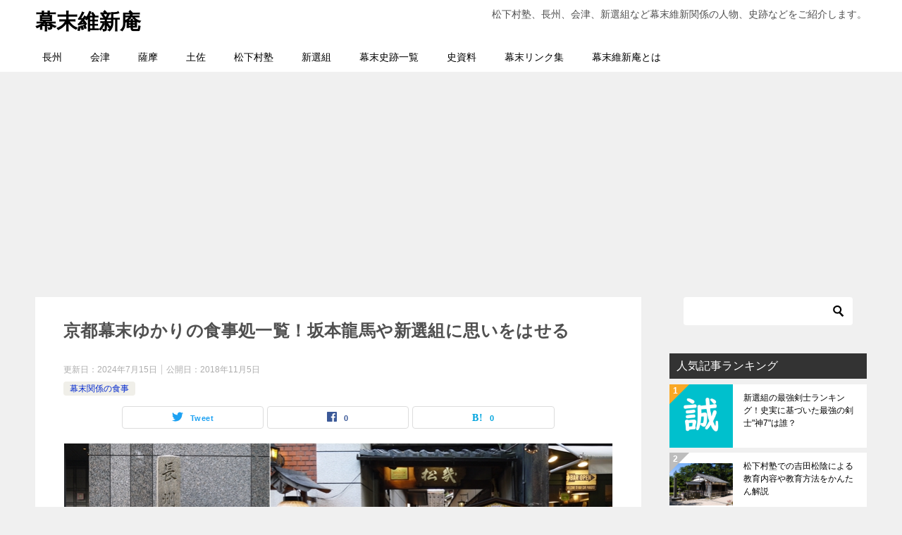

--- FILE ---
content_type: text/html; charset=UTF-8
request_url: https://bakumatsu-ishin.com/kyoto-syokuji/
body_size: 21784
content:
<!doctype html>
<html dir="ltr" lang="ja" prefix="og: https://ogp.me/ns#" class="col2 layout-footer-show">
<head>
	<meta charset="UTF-8">
	<meta name="viewport" content="width=device-width, initial-scale=1">
	<link rel="profile" href="http://gmpg.org/xfn/11">

	<title>京都幕末ゆかりの食事処一覧！坂本龍馬や新選組に思いをはせる | 幕末維新庵</title>
<style type="text/css"></style>	<style>img:is([sizes="auto" i], [sizes^="auto," i]) { contain-intrinsic-size: 3000px 1500px }</style>
	
		<!-- All in One SEO 4.8.5 - aioseo.com -->
	<meta name="description" content="幕末京都、志士や新選組が闊歩した都には、今も営業している老舗料亭や、事件の跡地に建つお店があります。幕末当時と同じ建物、同じ味、などで一覧にまとめました。" />
	<meta name="robots" content="max-image-preview:large" />
	<meta name="author" content="rio-t"/>
	<meta name="keywords" content="京都　幕末　ランチ,京都　幕末　食事" />
	<link rel="canonical" href="https://bakumatsu-ishin.com/kyoto-syokuji/" />
	<meta name="generator" content="All in One SEO (AIOSEO) 4.8.5" />
		<meta property="og:locale" content="ja_JP" />
		<meta property="og:site_name" content="幕末維新庵 | 松下村塾、長州、会津、新選組など幕末維新関係の人物、史跡などをご紹介します。" />
		<meta property="og:type" content="article" />
		<meta property="og:title" content="京都幕末ゆかりの食事処一覧！坂本龍馬や新選組に思いをはせる | 幕末維新庵" />
		<meta property="og:description" content="幕末京都、志士や新選組が闊歩した都には、今も営業している老舗料亭や、事件の跡地に建つお店があります。幕末当時と同じ建物、同じ味、などで一覧にまとめました。" />
		<meta property="og:url" content="https://bakumatsu-ishin.com/kyoto-syokuji/" />
		<meta property="article:published_time" content="2018-11-05T09:12:36+00:00" />
		<meta property="article:modified_time" content="2024-07-15T06:06:12+00:00" />
		<meta name="twitter:card" content="summary" />
		<meta name="twitter:title" content="京都幕末ゆかりの食事処一覧！坂本龍馬や新選組に思いをはせる | 幕末維新庵" />
		<meta name="twitter:description" content="幕末京都、志士や新選組が闊歩した都には、今も営業している老舗料亭や、事件の跡地に建つお店があります。幕末当時と同じ建物、同じ味、などで一覧にまとめました。" />
		<script type="application/ld+json" class="aioseo-schema">
			{"@context":"https:\/\/schema.org","@graph":[{"@type":"Article","@id":"https:\/\/bakumatsu-ishin.com\/kyoto-syokuji\/#article","name":"\u4eac\u90fd\u5e55\u672b\u3086\u304b\u308a\u306e\u98df\u4e8b\u51e6\u4e00\u89a7\uff01\u5742\u672c\u9f8d\u99ac\u3084\u65b0\u9078\u7d44\u306b\u601d\u3044\u3092\u306f\u305b\u308b | \u5e55\u672b\u7dad\u65b0\u5eb5","headline":"\u4eac\u90fd\u5e55\u672b\u3086\u304b\u308a\u306e\u98df\u4e8b\u51e6\u4e00\u89a7\uff01\u5742\u672c\u9f8d\u99ac\u3084\u65b0\u9078\u7d44\u306b\u601d\u3044\u3092\u306f\u305b\u308b","author":{"@id":"https:\/\/bakumatsu-ishin.com\/author\/rio-t\/#author"},"publisher":{"@id":"https:\/\/bakumatsu-ishin.com\/#organization"},"image":{"@type":"ImageObject","url":"https:\/\/bakumatsu-ishin.com\/wp-content\/uploads\/kyogohan.jpg","width":781,"height":521,"caption":"\u4eac\u90fd\u5e55\u672b\u3086\u304b\u308a\u306e\u98df\u4e8b\u51e6\u4e00\u89a7"},"datePublished":"2018-11-05T18:12:36+09:00","dateModified":"2024-07-15T15:06:12+09:00","inLanguage":"ja","mainEntityOfPage":{"@id":"https:\/\/bakumatsu-ishin.com\/kyoto-syokuji\/#webpage"},"isPartOf":{"@id":"https:\/\/bakumatsu-ishin.com\/kyoto-syokuji\/#webpage"},"articleSection":"\u5e55\u672b\u95a2\u4fc2\u306e\u98df\u4e8b, \u5742\u672c\u9f8d\u99ac, \u65b0\u9078\u7d44, \u6842\u5c0f\u4e94\u90ce\uff08\u6728\u6238\u5b5d\u5141\uff09, \u53e4\u9ad8\u4fca\u592a\u90ce, \u5ca9\u5009\u5177\u8996, \u6c60\u7530\u5c4b"},{"@type":"BreadcrumbList","@id":"https:\/\/bakumatsu-ishin.com\/kyoto-syokuji\/#breadcrumblist","itemListElement":[{"@type":"ListItem","@id":"https:\/\/bakumatsu-ishin.com#listItem","position":1,"name":"\u30db\u30fc\u30e0","item":"https:\/\/bakumatsu-ishin.com","nextItem":{"@type":"ListItem","@id":"https:\/\/bakumatsu-ishin.com\/category\/theme\/#listItem","name":"\u30c6\u30fc\u30de"}},{"@type":"ListItem","@id":"https:\/\/bakumatsu-ishin.com\/category\/theme\/#listItem","position":2,"name":"\u30c6\u30fc\u30de","item":"https:\/\/bakumatsu-ishin.com\/category\/theme\/","nextItem":{"@type":"ListItem","@id":"https:\/\/bakumatsu-ishin.com\/category\/theme\/syokuji\/#listItem","name":"\u5e55\u672b\u95a2\u4fc2\u306e\u98df\u4e8b"},"previousItem":{"@type":"ListItem","@id":"https:\/\/bakumatsu-ishin.com#listItem","name":"\u30db\u30fc\u30e0"}},{"@type":"ListItem","@id":"https:\/\/bakumatsu-ishin.com\/category\/theme\/syokuji\/#listItem","position":3,"name":"\u5e55\u672b\u95a2\u4fc2\u306e\u98df\u4e8b","item":"https:\/\/bakumatsu-ishin.com\/category\/theme\/syokuji\/","nextItem":{"@type":"ListItem","@id":"https:\/\/bakumatsu-ishin.com\/kyoto-syokuji\/#listItem","name":"\u4eac\u90fd\u5e55\u672b\u3086\u304b\u308a\u306e\u98df\u4e8b\u51e6\u4e00\u89a7\uff01\u5742\u672c\u9f8d\u99ac\u3084\u65b0\u9078\u7d44\u306b\u601d\u3044\u3092\u306f\u305b\u308b"},"previousItem":{"@type":"ListItem","@id":"https:\/\/bakumatsu-ishin.com\/category\/theme\/#listItem","name":"\u30c6\u30fc\u30de"}},{"@type":"ListItem","@id":"https:\/\/bakumatsu-ishin.com\/kyoto-syokuji\/#listItem","position":4,"name":"\u4eac\u90fd\u5e55\u672b\u3086\u304b\u308a\u306e\u98df\u4e8b\u51e6\u4e00\u89a7\uff01\u5742\u672c\u9f8d\u99ac\u3084\u65b0\u9078\u7d44\u306b\u601d\u3044\u3092\u306f\u305b\u308b","previousItem":{"@type":"ListItem","@id":"https:\/\/bakumatsu-ishin.com\/category\/theme\/syokuji\/#listItem","name":"\u5e55\u672b\u95a2\u4fc2\u306e\u98df\u4e8b"}}]},{"@type":"Organization","@id":"https:\/\/bakumatsu-ishin.com\/#organization","name":"\u5e55\u672b\u7dad\u65b0\u5eb5","description":"\u677e\u4e0b\u6751\u587e\u3001\u9577\u5dde\u3001\u4f1a\u6d25\u3001\u65b0\u9078\u7d44\u306a\u3069\u5e55\u672b\u7dad\u65b0\u95a2\u4fc2\u306e\u4eba\u7269\u3001\u53f2\u8de1\u306a\u3069\u3092\u3054\u7d39\u4ecb\u3057\u307e\u3059\u3002","url":"https:\/\/bakumatsu-ishin.com\/"},{"@type":"Person","@id":"https:\/\/bakumatsu-ishin.com\/author\/rio-t\/#author","url":"https:\/\/bakumatsu-ishin.com\/author\/rio-t\/","name":"rio-t","image":{"@type":"ImageObject","@id":"https:\/\/bakumatsu-ishin.com\/kyoto-syokuji\/#authorImage","url":"https:\/\/secure.gravatar.com\/avatar\/c87c55f8c56efdbab6cf5651aa95ae916f80e8094440cbcad8fa071fe683cf23?s=96&d=mm&r=g","width":96,"height":96,"caption":"rio-t"}},{"@type":"WebPage","@id":"https:\/\/bakumatsu-ishin.com\/kyoto-syokuji\/#webpage","url":"https:\/\/bakumatsu-ishin.com\/kyoto-syokuji\/","name":"\u4eac\u90fd\u5e55\u672b\u3086\u304b\u308a\u306e\u98df\u4e8b\u51e6\u4e00\u89a7\uff01\u5742\u672c\u9f8d\u99ac\u3084\u65b0\u9078\u7d44\u306b\u601d\u3044\u3092\u306f\u305b\u308b | \u5e55\u672b\u7dad\u65b0\u5eb5","description":"\u5e55\u672b\u4eac\u90fd\u3001\u5fd7\u58eb\u3084\u65b0\u9078\u7d44\u304c\u95ca\u6b69\u3057\u305f\u90fd\u306b\u306f\u3001\u4eca\u3082\u55b6\u696d\u3057\u3066\u3044\u308b\u8001\u8217\u6599\u4ead\u3084\u3001\u4e8b\u4ef6\u306e\u8de1\u5730\u306b\u5efa\u3064\u304a\u5e97\u304c\u3042\u308a\u307e\u3059\u3002\u5e55\u672b\u5f53\u6642\u3068\u540c\u3058\u5efa\u7269\u3001\u540c\u3058\u5473\u3001\u306a\u3069\u3067\u4e00\u89a7\u306b\u307e\u3068\u3081\u307e\u3057\u305f\u3002","inLanguage":"ja","isPartOf":{"@id":"https:\/\/bakumatsu-ishin.com\/#website"},"breadcrumb":{"@id":"https:\/\/bakumatsu-ishin.com\/kyoto-syokuji\/#breadcrumblist"},"author":{"@id":"https:\/\/bakumatsu-ishin.com\/author\/rio-t\/#author"},"creator":{"@id":"https:\/\/bakumatsu-ishin.com\/author\/rio-t\/#author"},"image":{"@type":"ImageObject","url":"https:\/\/bakumatsu-ishin.com\/wp-content\/uploads\/kyogohan.jpg","@id":"https:\/\/bakumatsu-ishin.com\/kyoto-syokuji\/#mainImage","width":781,"height":521,"caption":"\u4eac\u90fd\u5e55\u672b\u3086\u304b\u308a\u306e\u98df\u4e8b\u51e6\u4e00\u89a7"},"primaryImageOfPage":{"@id":"https:\/\/bakumatsu-ishin.com\/kyoto-syokuji\/#mainImage"},"datePublished":"2018-11-05T18:12:36+09:00","dateModified":"2024-07-15T15:06:12+09:00"},{"@type":"WebSite","@id":"https:\/\/bakumatsu-ishin.com\/#website","url":"https:\/\/bakumatsu-ishin.com\/","name":"\u5e55\u672b\u7dad\u65b0\u5eb5","description":"\u677e\u4e0b\u6751\u587e\u3001\u9577\u5dde\u3001\u4f1a\u6d25\u3001\u65b0\u9078\u7d44\u306a\u3069\u5e55\u672b\u7dad\u65b0\u95a2\u4fc2\u306e\u4eba\u7269\u3001\u53f2\u8de1\u306a\u3069\u3092\u3054\u7d39\u4ecb\u3057\u307e\u3059\u3002","inLanguage":"ja","publisher":{"@id":"https:\/\/bakumatsu-ishin.com\/#organization"}}]}
		</script>
		<!-- All in One SEO -->

    <script>var ajaxurl = 'https://bakumatsu-ishin.com/wp-admin/admin-ajax.php';</script>
	<link rel='dns-prefetch' href='//www.googletagmanager.com' />
<link rel='dns-prefetch' href='//pagead2.googlesyndication.com' />
<link rel="alternate" type="application/rss+xml" title="幕末維新庵 &raquo; フィード" href="https://bakumatsu-ishin.com/feed/" />
<link rel="alternate" type="application/rss+xml" title="幕末維新庵 &raquo; コメントフィード" href="https://bakumatsu-ishin.com/comments/feed/" />
<link rel="alternate" type="application/rss+xml" title="幕末維新庵 &raquo; 京都幕末ゆかりの食事処一覧！坂本龍馬や新選組に思いをはせる のコメントのフィード" href="https://bakumatsu-ishin.com/kyoto-syokuji/feed/" />
<script type="text/javascript">
/* <![CDATA[ */
window._wpemojiSettings = {"baseUrl":"https:\/\/s.w.org\/images\/core\/emoji\/16.0.1\/72x72\/","ext":".png","svgUrl":"https:\/\/s.w.org\/images\/core\/emoji\/16.0.1\/svg\/","svgExt":".svg","source":{"concatemoji":"https:\/\/bakumatsu-ishin.com\/wp-includes\/js\/wp-emoji-release.min.js?ver=6.8.3"}};
/*! This file is auto-generated */
!function(s,n){var o,i,e;function c(e){try{var t={supportTests:e,timestamp:(new Date).valueOf()};sessionStorage.setItem(o,JSON.stringify(t))}catch(e){}}function p(e,t,n){e.clearRect(0,0,e.canvas.width,e.canvas.height),e.fillText(t,0,0);var t=new Uint32Array(e.getImageData(0,0,e.canvas.width,e.canvas.height).data),a=(e.clearRect(0,0,e.canvas.width,e.canvas.height),e.fillText(n,0,0),new Uint32Array(e.getImageData(0,0,e.canvas.width,e.canvas.height).data));return t.every(function(e,t){return e===a[t]})}function u(e,t){e.clearRect(0,0,e.canvas.width,e.canvas.height),e.fillText(t,0,0);for(var n=e.getImageData(16,16,1,1),a=0;a<n.data.length;a++)if(0!==n.data[a])return!1;return!0}function f(e,t,n,a){switch(t){case"flag":return n(e,"\ud83c\udff3\ufe0f\u200d\u26a7\ufe0f","\ud83c\udff3\ufe0f\u200b\u26a7\ufe0f")?!1:!n(e,"\ud83c\udde8\ud83c\uddf6","\ud83c\udde8\u200b\ud83c\uddf6")&&!n(e,"\ud83c\udff4\udb40\udc67\udb40\udc62\udb40\udc65\udb40\udc6e\udb40\udc67\udb40\udc7f","\ud83c\udff4\u200b\udb40\udc67\u200b\udb40\udc62\u200b\udb40\udc65\u200b\udb40\udc6e\u200b\udb40\udc67\u200b\udb40\udc7f");case"emoji":return!a(e,"\ud83e\udedf")}return!1}function g(e,t,n,a){var r="undefined"!=typeof WorkerGlobalScope&&self instanceof WorkerGlobalScope?new OffscreenCanvas(300,150):s.createElement("canvas"),o=r.getContext("2d",{willReadFrequently:!0}),i=(o.textBaseline="top",o.font="600 32px Arial",{});return e.forEach(function(e){i[e]=t(o,e,n,a)}),i}function t(e){var t=s.createElement("script");t.src=e,t.defer=!0,s.head.appendChild(t)}"undefined"!=typeof Promise&&(o="wpEmojiSettingsSupports",i=["flag","emoji"],n.supports={everything:!0,everythingExceptFlag:!0},e=new Promise(function(e){s.addEventListener("DOMContentLoaded",e,{once:!0})}),new Promise(function(t){var n=function(){try{var e=JSON.parse(sessionStorage.getItem(o));if("object"==typeof e&&"number"==typeof e.timestamp&&(new Date).valueOf()<e.timestamp+604800&&"object"==typeof e.supportTests)return e.supportTests}catch(e){}return null}();if(!n){if("undefined"!=typeof Worker&&"undefined"!=typeof OffscreenCanvas&&"undefined"!=typeof URL&&URL.createObjectURL&&"undefined"!=typeof Blob)try{var e="postMessage("+g.toString()+"("+[JSON.stringify(i),f.toString(),p.toString(),u.toString()].join(",")+"));",a=new Blob([e],{type:"text/javascript"}),r=new Worker(URL.createObjectURL(a),{name:"wpTestEmojiSupports"});return void(r.onmessage=function(e){c(n=e.data),r.terminate(),t(n)})}catch(e){}c(n=g(i,f,p,u))}t(n)}).then(function(e){for(var t in e)n.supports[t]=e[t],n.supports.everything=n.supports.everything&&n.supports[t],"flag"!==t&&(n.supports.everythingExceptFlag=n.supports.everythingExceptFlag&&n.supports[t]);n.supports.everythingExceptFlag=n.supports.everythingExceptFlag&&!n.supports.flag,n.DOMReady=!1,n.readyCallback=function(){n.DOMReady=!0}}).then(function(){return e}).then(function(){var e;n.supports.everything||(n.readyCallback(),(e=n.source||{}).concatemoji?t(e.concatemoji):e.wpemoji&&e.twemoji&&(t(e.twemoji),t(e.wpemoji)))}))}((window,document),window._wpemojiSettings);
/* ]]> */
</script>
<style id='wp-emoji-styles-inline-css' type='text/css'>

	img.wp-smiley, img.emoji {
		display: inline !important;
		border: none !important;
		box-shadow: none !important;
		height: 1em !important;
		width: 1em !important;
		margin: 0 0.07em !important;
		vertical-align: -0.1em !important;
		background: none !important;
		padding: 0 !important;
	}
</style>
<link rel='stylesheet' id='wp-block-library-css' href='https://bakumatsu-ishin.com/wp-includes/css/dist/block-library/style.min.css?ver=6.8.3' type='text/css' media='all' />
<style id='classic-theme-styles-inline-css' type='text/css'>
/*! This file is auto-generated */
.wp-block-button__link{color:#fff;background-color:#32373c;border-radius:9999px;box-shadow:none;text-decoration:none;padding:calc(.667em + 2px) calc(1.333em + 2px);font-size:1.125em}.wp-block-file__button{background:#32373c;color:#fff;text-decoration:none}
</style>
<style id='global-styles-inline-css' type='text/css'>
:root{--wp--preset--aspect-ratio--square: 1;--wp--preset--aspect-ratio--4-3: 4/3;--wp--preset--aspect-ratio--3-4: 3/4;--wp--preset--aspect-ratio--3-2: 3/2;--wp--preset--aspect-ratio--2-3: 2/3;--wp--preset--aspect-ratio--16-9: 16/9;--wp--preset--aspect-ratio--9-16: 9/16;--wp--preset--color--black: #000000;--wp--preset--color--cyan-bluish-gray: #abb8c3;--wp--preset--color--white: #ffffff;--wp--preset--color--pale-pink: #f78da7;--wp--preset--color--vivid-red: #cf2e2e;--wp--preset--color--luminous-vivid-orange: #ff6900;--wp--preset--color--luminous-vivid-amber: #fcb900;--wp--preset--color--light-green-cyan: #7bdcb5;--wp--preset--color--vivid-green-cyan: #00d084;--wp--preset--color--pale-cyan-blue: #8ed1fc;--wp--preset--color--vivid-cyan-blue: #0693e3;--wp--preset--color--vivid-purple: #9b51e0;--wp--preset--gradient--vivid-cyan-blue-to-vivid-purple: linear-gradient(135deg,rgba(6,147,227,1) 0%,rgb(155,81,224) 100%);--wp--preset--gradient--light-green-cyan-to-vivid-green-cyan: linear-gradient(135deg,rgb(122,220,180) 0%,rgb(0,208,130) 100%);--wp--preset--gradient--luminous-vivid-amber-to-luminous-vivid-orange: linear-gradient(135deg,rgba(252,185,0,1) 0%,rgba(255,105,0,1) 100%);--wp--preset--gradient--luminous-vivid-orange-to-vivid-red: linear-gradient(135deg,rgba(255,105,0,1) 0%,rgb(207,46,46) 100%);--wp--preset--gradient--very-light-gray-to-cyan-bluish-gray: linear-gradient(135deg,rgb(238,238,238) 0%,rgb(169,184,195) 100%);--wp--preset--gradient--cool-to-warm-spectrum: linear-gradient(135deg,rgb(74,234,220) 0%,rgb(151,120,209) 20%,rgb(207,42,186) 40%,rgb(238,44,130) 60%,rgb(251,105,98) 80%,rgb(254,248,76) 100%);--wp--preset--gradient--blush-light-purple: linear-gradient(135deg,rgb(255,206,236) 0%,rgb(152,150,240) 100%);--wp--preset--gradient--blush-bordeaux: linear-gradient(135deg,rgb(254,205,165) 0%,rgb(254,45,45) 50%,rgb(107,0,62) 100%);--wp--preset--gradient--luminous-dusk: linear-gradient(135deg,rgb(255,203,112) 0%,rgb(199,81,192) 50%,rgb(65,88,208) 100%);--wp--preset--gradient--pale-ocean: linear-gradient(135deg,rgb(255,245,203) 0%,rgb(182,227,212) 50%,rgb(51,167,181) 100%);--wp--preset--gradient--electric-grass: linear-gradient(135deg,rgb(202,248,128) 0%,rgb(113,206,126) 100%);--wp--preset--gradient--midnight: linear-gradient(135deg,rgb(2,3,129) 0%,rgb(40,116,252) 100%);--wp--preset--font-size--small: 13px;--wp--preset--font-size--medium: 20px;--wp--preset--font-size--large: 36px;--wp--preset--font-size--x-large: 42px;--wp--preset--spacing--20: 0.44rem;--wp--preset--spacing--30: 0.67rem;--wp--preset--spacing--40: 1rem;--wp--preset--spacing--50: 1.5rem;--wp--preset--spacing--60: 2.25rem;--wp--preset--spacing--70: 3.38rem;--wp--preset--spacing--80: 5.06rem;--wp--preset--shadow--natural: 6px 6px 9px rgba(0, 0, 0, 0.2);--wp--preset--shadow--deep: 12px 12px 50px rgba(0, 0, 0, 0.4);--wp--preset--shadow--sharp: 6px 6px 0px rgba(0, 0, 0, 0.2);--wp--preset--shadow--outlined: 6px 6px 0px -3px rgba(255, 255, 255, 1), 6px 6px rgba(0, 0, 0, 1);--wp--preset--shadow--crisp: 6px 6px 0px rgba(0, 0, 0, 1);}:where(.is-layout-flex){gap: 0.5em;}:where(.is-layout-grid){gap: 0.5em;}body .is-layout-flex{display: flex;}.is-layout-flex{flex-wrap: wrap;align-items: center;}.is-layout-flex > :is(*, div){margin: 0;}body .is-layout-grid{display: grid;}.is-layout-grid > :is(*, div){margin: 0;}:where(.wp-block-columns.is-layout-flex){gap: 2em;}:where(.wp-block-columns.is-layout-grid){gap: 2em;}:where(.wp-block-post-template.is-layout-flex){gap: 1.25em;}:where(.wp-block-post-template.is-layout-grid){gap: 1.25em;}.has-black-color{color: var(--wp--preset--color--black) !important;}.has-cyan-bluish-gray-color{color: var(--wp--preset--color--cyan-bluish-gray) !important;}.has-white-color{color: var(--wp--preset--color--white) !important;}.has-pale-pink-color{color: var(--wp--preset--color--pale-pink) !important;}.has-vivid-red-color{color: var(--wp--preset--color--vivid-red) !important;}.has-luminous-vivid-orange-color{color: var(--wp--preset--color--luminous-vivid-orange) !important;}.has-luminous-vivid-amber-color{color: var(--wp--preset--color--luminous-vivid-amber) !important;}.has-light-green-cyan-color{color: var(--wp--preset--color--light-green-cyan) !important;}.has-vivid-green-cyan-color{color: var(--wp--preset--color--vivid-green-cyan) !important;}.has-pale-cyan-blue-color{color: var(--wp--preset--color--pale-cyan-blue) !important;}.has-vivid-cyan-blue-color{color: var(--wp--preset--color--vivid-cyan-blue) !important;}.has-vivid-purple-color{color: var(--wp--preset--color--vivid-purple) !important;}.has-black-background-color{background-color: var(--wp--preset--color--black) !important;}.has-cyan-bluish-gray-background-color{background-color: var(--wp--preset--color--cyan-bluish-gray) !important;}.has-white-background-color{background-color: var(--wp--preset--color--white) !important;}.has-pale-pink-background-color{background-color: var(--wp--preset--color--pale-pink) !important;}.has-vivid-red-background-color{background-color: var(--wp--preset--color--vivid-red) !important;}.has-luminous-vivid-orange-background-color{background-color: var(--wp--preset--color--luminous-vivid-orange) !important;}.has-luminous-vivid-amber-background-color{background-color: var(--wp--preset--color--luminous-vivid-amber) !important;}.has-light-green-cyan-background-color{background-color: var(--wp--preset--color--light-green-cyan) !important;}.has-vivid-green-cyan-background-color{background-color: var(--wp--preset--color--vivid-green-cyan) !important;}.has-pale-cyan-blue-background-color{background-color: var(--wp--preset--color--pale-cyan-blue) !important;}.has-vivid-cyan-blue-background-color{background-color: var(--wp--preset--color--vivid-cyan-blue) !important;}.has-vivid-purple-background-color{background-color: var(--wp--preset--color--vivid-purple) !important;}.has-black-border-color{border-color: var(--wp--preset--color--black) !important;}.has-cyan-bluish-gray-border-color{border-color: var(--wp--preset--color--cyan-bluish-gray) !important;}.has-white-border-color{border-color: var(--wp--preset--color--white) !important;}.has-pale-pink-border-color{border-color: var(--wp--preset--color--pale-pink) !important;}.has-vivid-red-border-color{border-color: var(--wp--preset--color--vivid-red) !important;}.has-luminous-vivid-orange-border-color{border-color: var(--wp--preset--color--luminous-vivid-orange) !important;}.has-luminous-vivid-amber-border-color{border-color: var(--wp--preset--color--luminous-vivid-amber) !important;}.has-light-green-cyan-border-color{border-color: var(--wp--preset--color--light-green-cyan) !important;}.has-vivid-green-cyan-border-color{border-color: var(--wp--preset--color--vivid-green-cyan) !important;}.has-pale-cyan-blue-border-color{border-color: var(--wp--preset--color--pale-cyan-blue) !important;}.has-vivid-cyan-blue-border-color{border-color: var(--wp--preset--color--vivid-cyan-blue) !important;}.has-vivid-purple-border-color{border-color: var(--wp--preset--color--vivid-purple) !important;}.has-vivid-cyan-blue-to-vivid-purple-gradient-background{background: var(--wp--preset--gradient--vivid-cyan-blue-to-vivid-purple) !important;}.has-light-green-cyan-to-vivid-green-cyan-gradient-background{background: var(--wp--preset--gradient--light-green-cyan-to-vivid-green-cyan) !important;}.has-luminous-vivid-amber-to-luminous-vivid-orange-gradient-background{background: var(--wp--preset--gradient--luminous-vivid-amber-to-luminous-vivid-orange) !important;}.has-luminous-vivid-orange-to-vivid-red-gradient-background{background: var(--wp--preset--gradient--luminous-vivid-orange-to-vivid-red) !important;}.has-very-light-gray-to-cyan-bluish-gray-gradient-background{background: var(--wp--preset--gradient--very-light-gray-to-cyan-bluish-gray) !important;}.has-cool-to-warm-spectrum-gradient-background{background: var(--wp--preset--gradient--cool-to-warm-spectrum) !important;}.has-blush-light-purple-gradient-background{background: var(--wp--preset--gradient--blush-light-purple) !important;}.has-blush-bordeaux-gradient-background{background: var(--wp--preset--gradient--blush-bordeaux) !important;}.has-luminous-dusk-gradient-background{background: var(--wp--preset--gradient--luminous-dusk) !important;}.has-pale-ocean-gradient-background{background: var(--wp--preset--gradient--pale-ocean) !important;}.has-electric-grass-gradient-background{background: var(--wp--preset--gradient--electric-grass) !important;}.has-midnight-gradient-background{background: var(--wp--preset--gradient--midnight) !important;}.has-small-font-size{font-size: var(--wp--preset--font-size--small) !important;}.has-medium-font-size{font-size: var(--wp--preset--font-size--medium) !important;}.has-large-font-size{font-size: var(--wp--preset--font-size--large) !important;}.has-x-large-font-size{font-size: var(--wp--preset--font-size--x-large) !important;}
:where(.wp-block-post-template.is-layout-flex){gap: 1.25em;}:where(.wp-block-post-template.is-layout-grid){gap: 1.25em;}
:where(.wp-block-columns.is-layout-flex){gap: 2em;}:where(.wp-block-columns.is-layout-grid){gap: 2em;}
:root :where(.wp-block-pullquote){font-size: 1.5em;line-height: 1.6;}
</style>
<link rel='stylesheet' id='contact-form-7-css' href='https://bakumatsu-ishin.com/wp-content/plugins/contact-form-7/includes/css/styles.css?ver=6.1.1' type='text/css' media='all' />
<link rel='stylesheet' id='toc-screen-css' href='https://bakumatsu-ishin.com/wp-content/plugins/table-of-contents-plus/screen.min.css?ver=2411.1' type='text/css' media='all' />
<link rel='stylesheet' id='keni-style-css' href='https://bakumatsu-ishin.com/wp-content/themes/keni8-child/style.css?ver=6.8.3' type='text/css' media='all' />
<link rel='stylesheet' id='keni_base-css' href='https://bakumatsu-ishin.com/wp-content/themes/keni80_wp_standard_all_201906111237/base.css?ver=6.8.3' type='text/css' media='all' />
<link rel='stylesheet' id='keni-advanced-css' href='https://bakumatsu-ishin.com/wp-content/themes/keni80_wp_standard_all_201906111237/advanced.css?ver=6.8.3' type='text/css' media='all' />
<link rel='stylesheet' id='my-keni_base-css' href='https://bakumatsu-ishin.com/wp-content/themes/keni8-child/base.css?ver=6.8.3' type='text/css' media='all' />
<link rel='stylesheet' id='my-keni-advanced-css' href='https://bakumatsu-ishin.com/wp-content/themes/keni8-child/advanced.css?ver=6.8.3' type='text/css' media='all' />
<link rel="canonical" href="https://bakumatsu-ishin.com/kyoto-syokuji/" />
<link rel="https://api.w.org/" href="https://bakumatsu-ishin.com/wp-json/" /><link rel="alternate" title="JSON" type="application/json" href="https://bakumatsu-ishin.com/wp-json/wp/v2/posts/577" /><link rel="EditURI" type="application/rsd+xml" title="RSD" href="https://bakumatsu-ishin.com/xmlrpc.php?rsd" />
<link rel='shortlink' href='https://bakumatsu-ishin.com/?p=577' />
<link rel="alternate" title="oEmbed (JSON)" type="application/json+oembed" href="https://bakumatsu-ishin.com/wp-json/oembed/1.0/embed?url=https%3A%2F%2Fbakumatsu-ishin.com%2Fkyoto-syokuji%2F" />
<link rel="alternate" title="oEmbed (XML)" type="text/xml+oembed" href="https://bakumatsu-ishin.com/wp-json/oembed/1.0/embed?url=https%3A%2F%2Fbakumatsu-ishin.com%2Fkyoto-syokuji%2F&#038;format=xml" />
<meta name="generator" content="Site Kit by Google 1.159.0" /><meta name="description" content="幕末京都、志士たちが闊歩した都には、今も営業している老舗料亭や、事件の跡地に建つ店舗などがあります。 現在のお店の味、建物、場所が、幕末当時と直接関係あるのかをポイントにリスト化しました。 幕末に思いをはせて、食事をして …">
        <!--OGP-->
        <meta property="og:type" content="article" />
<meta property="og:url" content="https://bakumatsu-ishin.com/kyoto-syokuji/" />
<meta property="og:title" content="京都幕末ゆかりの食事処一覧！坂本龍馬や新選組に思いをはせる | 幕末維新庵"/>
<meta property="og:description" content="幕末京都、志士たちが闊歩した都には、今も営業している老舗料亭や、事件の跡地に建つ店舗などがあります。 現在のお店の味、建物、場所が、幕末当時と直接関係あるのかをポイントにリスト化しました。 幕末に思いをはせて、食事をして …">
<meta property="og:site_name" content="幕末維新庵">
<meta property="og:image" content="https://bakumatsu-ishin.com/wp-content/uploads/kyogohan.jpg">
        <meta property="og:image:type" content="image/jpeg">
        <meta property="og:image:width" content="781">
<meta property="og:image:height" content="521">
        <meta property="og:locale" content="ja_JP">
		<!--OGP-->
		
<!-- Site Kit が追加した Google AdSense メタタグ -->
<meta name="google-adsense-platform-account" content="ca-host-pub-2644536267352236">
<meta name="google-adsense-platform-domain" content="sitekit.withgoogle.com">
<!-- Site Kit が追加した End Google AdSense メタタグ -->
<noscript><style>.lazyload[data-src]{display:none !important;}</style></noscript><style>.lazyload{background-image:none !important;}.lazyload:before{background-image:none !important;}</style><style type="text/css">.broken_link, a.broken_link {
	text-decoration: line-through;
}</style>
<!-- Google AdSense スニペット (Site Kit が追加) -->
<script type="text/javascript" async="async" src="https://pagead2.googlesyndication.com/pagead/js/adsbygoogle.js?client=ca-pub-2759720896900763&amp;host=ca-host-pub-2644536267352236" crossorigin="anonymous"></script>

<!-- (ここまで) Google AdSense スニペット (Site Kit が追加) -->
	<script async src="https://pagead2.googlesyndication.com/pagead/js/adsbygoogle.js"></script>
<script>
     (adsbygoogle = window.adsbygoogle || []).push({
          google_ad_client: "ca-pub-2759720896900763",
          enable_page_level_ads: true
     });
</script>
</head>

<body class="wp-singular post-template-default single single-post postid-577 single-format-standard wp-theme-keni80_wp_standard_all_201906111237 wp-child-theme-keni8-child"><!--ページの属性-->

<div id="top" class="keni-container">

<!--▼▼ ヘッダー ▼▼-->
<div class="keni-header_wrap">
	<div class="keni-header_outer">
		
		<header class="keni-header keni-header_col1">
			<div class="keni-header_inner">

							<p class="site-title"><a href="https://bakumatsu-ishin.com/" rel="home">幕末維新庵</a></p>
			
			<div class="keni-header_cont">
			<p class="site-description">松下村塾、長州、会津、新選組など幕末維新関係の人物、史跡などをご紹介します。</p>			</div>

			</div><!--keni-header_inner-->
		</header><!--keni-header-->	</div><!--keni-header_outer-->
</div><!--keni-header_wrap-->
<!--▲▲ ヘッダー ▲▲-->

<div id="click-space"></div>

<!--▼▼ グローバルナビ ▼▼-->
<div class="keni-gnav_wrap">
	<div class="keni-gnav_outer">
		<nav class="keni-gnav">
			<div class="keni-gnav_inner">

				<ul id="menu" class="keni-gnav_cont">
				<li id="menu-item-27" class="menu-item menu-item-type-taxonomy menu-item-object-category menu-item-27"><a href="https://bakumatsu-ishin.com/category/han/cyosyu/">長州</a></li>
<li id="menu-item-28" class="menu-item menu-item-type-taxonomy menu-item-object-category menu-item-28"><a href="https://bakumatsu-ishin.com/category/han/aidu/">会津</a></li>
<li id="menu-item-29" class="menu-item menu-item-type-taxonomy menu-item-object-category menu-item-29"><a href="https://bakumatsu-ishin.com/category/han/satsuma/">薩摩</a></li>
<li id="menu-item-30" class="menu-item menu-item-type-taxonomy menu-item-object-category menu-item-30"><a href="https://bakumatsu-ishin.com/category/han/tosa/">土佐</a></li>
<li id="menu-item-1643" class="menu-item menu-item-type-custom menu-item-object-custom menu-item-1643"><a href="https://bakumatsu-ishin.com/tag/%e6%9d%be%e4%b8%8b%e6%9d%91%e5%a1%be/">松下村塾</a></li>
<li id="menu-item-1642" class="menu-item menu-item-type-custom menu-item-object-custom menu-item-1642"><a href="https://bakumatsu-ishin.com/tag/%e6%96%b0%e9%81%b8%e7%b5%84/">新選組</a></li>
<li id="menu-item-148" class="menu-item menu-item-type-post_type menu-item-object-post menu-item-148"><a href="https://bakumatsu-ishin.com/shiseki/">幕末史跡一覧</a></li>
<li id="menu-item-151" class="menu-item menu-item-type-post_type menu-item-object-post menu-item-151"><a href="https://bakumatsu-ishin.com/documents/">史資料</a></li>
<li id="menu-item-645" class="menu-item menu-item-type-post_type menu-item-object-page menu-item-645"><a href="https://bakumatsu-ishin.com/link/">幕末リンク集</a></li>
<li id="menu-item-24" class="menu-item menu-item-type-post_type menu-item-object-page menu-item-24"><a href="https://bakumatsu-ishin.com/about/">幕末維新庵とは</a></li>
				<li class="menu-search"><div class="search-box">
	<form role="search" method="get" id="keni_search" class="searchform" action="https://bakumatsu-ishin.com/">
		<input type="text" value="" name="s"><button class="btn-search"><img src="[data-uri]" width="18" height="18" data-src="https://bakumatsu-ishin.com/wp-content/themes/keni80_wp_standard_all_201906111237/images/icon/search_black.svg" decoding="async" class="lazyload" data-eio-rwidth="18" data-eio-rheight="18"><noscript><img src="https://bakumatsu-ishin.com/wp-content/themes/keni80_wp_standard_all_201906111237/images/icon/search_black.svg" width="18" height="18" data-eio="l"></noscript></button>
	</form>
</div></li>
				</ul>
			</div>
			<div class="keni-gnav_btn_wrap">
				<div class="keni-gnav_btn"><span class="keni-gnav_btn_icon-open"></span></div>
			</div>
		</nav>
	</div>
</div>



<div class="keni-main_wrap">
	<div class="keni-main_outer">

		<!--▼▼ メインコンテンツ ▼▼-->
		<main id="main" class="keni-main">
			<div class="keni-main_inner">

				<aside class="free-area free-area_before-title">
									</aside><!-- #secondary -->

		<article class="post-577 post type-post status-publish format-standard has-post-thumbnail category-syokuji tag-12 tag-75 tag-77 tag-79 tag-80 tag-81 keni-section" itemscope itemtype="http://schema.org/Article">
<meta itemscope itemprop="mainEntityOfPage"  itemType="https://schema.org/WebPage" itemid="https://bakumatsu-ishin.com/kyoto-syokuji/" />

<div class="keni-section_wrap article_wrap">
	<div class="keni-section">

		<header class="article-header">
			<h1 class="entry_title" itemprop="headline">京都幕末ゆかりの食事処一覧！坂本龍馬や新選組に思いをはせる</h1>
			<div class="entry_status">
		<ul class="entry_date">
		<li class="entry_date_item">更新日：<time itemprop="dateModified" datetime="2024-07-15T15:06:12+09:00" content="2024-07-15T15:06:12+09:00">2024年7月15日</time></li>		<li class="entry_date_item">公開日：<time itemprop="datePublished" datetime="2018-11-05T18:12:36+09:00" content="2018-11-05T18:12:36+09:00">2018年11月5日</time></li>	</ul>
		<ul class="entry_category">
		<li class="entry_category_item syokuji" style="background-color: #f0efe9;"><a href="https://bakumatsu-ishin.com/category/theme/syokuji/" style="color: #0329ce;">幕末関係の食事</a></li>	</ul>
</div>						<aside class="sns-btn_wrap">
		    <div class="sns-btn_tw" data-url="https://bakumatsu-ishin.com/kyoto-syokuji/" data-title="%E4%BA%AC%E9%83%BD%E5%B9%95%E6%9C%AB%E3%82%86%E3%81%8B%E3%82%8A%E3%81%AE%E9%A3%9F%E4%BA%8B%E5%87%A6%E4%B8%80%E8%A6%A7%EF%BC%81%E5%9D%82%E6%9C%AC%E9%BE%8D%E9%A6%AC%E3%82%84%E6%96%B0%E9%81%B8%E7%B5%84%E3%81%AB%E6%80%9D%E3%81%84%E3%82%92%E3%81%AF%E3%81%9B%E3%82%8B"></div>
        <div class="sns-btn_fb" data-url="https://bakumatsu-ishin.com/kyoto-syokuji/" data-title="%E4%BA%AC%E9%83%BD%E5%B9%95%E6%9C%AB%E3%82%86%E3%81%8B%E3%82%8A%E3%81%AE%E9%A3%9F%E4%BA%8B%E5%87%A6%E4%B8%80%E8%A6%A7%EF%BC%81%E5%9D%82%E6%9C%AC%E9%BE%8D%E9%A6%AC%E3%82%84%E6%96%B0%E9%81%B8%E7%B5%84%E3%81%AB%E6%80%9D%E3%81%84%E3%82%92%E3%81%AF%E3%81%9B%E3%82%8B"></div>
        <div class="sns-btn_hatena" data-url="https://bakumatsu-ishin.com/kyoto-syokuji/" data-title="%E4%BA%AC%E9%83%BD%E5%B9%95%E6%9C%AB%E3%82%86%E3%81%8B%E3%82%8A%E3%81%AE%E9%A3%9F%E4%BA%8B%E5%87%A6%E4%B8%80%E8%A6%A7%EF%BC%81%E5%9D%82%E6%9C%AC%E9%BE%8D%E9%A6%AC%E3%82%84%E6%96%B0%E9%81%B8%E7%B5%84%E3%81%AB%E6%80%9D%E3%81%84%E3%82%92%E3%81%AF%E3%81%9B%E3%82%8B"></div>
        </aside>					</header><!-- .article-header -->

		<div class="article-body" itemprop="articleBody">
			
			<div class="article-visual" itemprop="image" itemscope itemtype="https://schema.org/ImageObject">
				<img src="[data-uri]" alt="京都幕末ゆかりの食事処一覧！坂本龍馬や新選組に思いをはせる" data-src="https://bakumatsu-ishin.com/wp-content/uploads/kyogohan.jpg" decoding="async" class="lazyload" data-eio-rwidth="781" data-eio-rheight="521" /><noscript><img src="https://bakumatsu-ishin.com/wp-content/uploads/kyogohan.jpg" alt="京都幕末ゆかりの食事処一覧！坂本龍馬や新選組に思いをはせる" data-eio="l" /></noscript>
				<meta itemprop="url" content="https://bakumatsu-ishin.com/wp-content/uploads/kyogohan.jpg">
				<meta itemprop="width" content="781">
				<meta itemprop="height" content="521">
			</div>
			
			<p>幕末京都、志士たちが闊歩した都には、今も営業している老舗料亭や、事件の跡地に建つ店舗などがあります。<br />
現在のお店の味、建物、場所が、幕末当時と直接関係あるのかをポイントにリスト化しました。<br />
幕末に思いをはせて、食事をしてみてはいかがでしょうか。</p>
<h2>幕末当時と同じ建物のお店</h2>
<p>建物が当時のままであったり、一部残されているお店です。</p>
<h3>料亭幾松</h3>
<p><img fetchpriority="high" decoding="async" src="[data-uri]" alt="桂小五郎幾松寓居跡" width="780" height="521" class="alignnone size-full wp-image-866 lazyload"   data-src="https://bakumatsu-ishin.com/wp-content/uploads/P1190161.jpg" data-srcset="https://bakumatsu-ishin.com/wp-content/uploads/P1190161.jpg 780w, https://bakumatsu-ishin.com/wp-content/uploads/P1190161-300x200.jpg 300w, https://bakumatsu-ishin.com/wp-content/uploads/P1190161-768x513.jpg 768w, https://bakumatsu-ishin.com/wp-content/uploads/P1190161-600x400.jpg 600w" data-sizes="auto" data-eio-rwidth="780" data-eio-rheight="521" /><noscript><img fetchpriority="high" decoding="async" src="https://bakumatsu-ishin.com/wp-content/uploads/P1190161.jpg" alt="桂小五郎幾松寓居跡" width="780" height="521" class="alignnone size-full wp-image-866" srcset="https://bakumatsu-ishin.com/wp-content/uploads/P1190161.jpg 780w, https://bakumatsu-ishin.com/wp-content/uploads/P1190161-300x200.jpg 300w, https://bakumatsu-ishin.com/wp-content/uploads/P1190161-768x513.jpg 768w, https://bakumatsu-ishin.com/wp-content/uploads/P1190161-600x400.jpg 600w" sizes="(max-width: 780px) 100vw, 780px" data-eio="l" /></noscript></p>
<p>通りに「桂小五郎幾松寓居跡」の碑が建っており、築200年の建物は登録有形文化財となっています。<br />
幕府に追われていた桂小五郎の寓居跡とあって、抜け穴やつり天井などいろいろな仕掛けが残されており、お食事の前には説明付きで一部を見せていただけます。</p>
<p>【追記】<br />
2020.10.20　閉店　公式サイト：http://www.ikumatsu.com/<br />
2021.1　幾松の元料理長のお店「厨幾松（くりやいくまつ）」オープン<br />
2024.1　厨幾松　閉店</p>
<h3>志る幸</h3>
<p><img decoding="async" src="[data-uri]" alt="京都志る幸古高俊太郎邸跡" width="640" height="427" class="alignnone size-full wp-image-862 lazyload"   data-src="https://bakumatsu-ishin.com/wp-content/uploads/CIMG0705.jpg" data-srcset="https://bakumatsu-ishin.com/wp-content/uploads/CIMG0705.jpg 640w, https://bakumatsu-ishin.com/wp-content/uploads/CIMG0705-300x200.jpg 300w, https://bakumatsu-ishin.com/wp-content/uploads/CIMG0705-600x400.jpg 600w" data-sizes="auto" data-eio-rwidth="640" data-eio-rheight="427" /><noscript><img decoding="async" src="https://bakumatsu-ishin.com/wp-content/uploads/CIMG0705.jpg" alt="京都志る幸古高俊太郎邸跡" width="640" height="427" class="alignnone size-full wp-image-862" srcset="https://bakumatsu-ishin.com/wp-content/uploads/CIMG0705.jpg 640w, https://bakumatsu-ishin.com/wp-content/uploads/CIMG0705-300x200.jpg 300w, https://bakumatsu-ishin.com/wp-content/uploads/CIMG0705-600x400.jpg 600w" sizes="(max-width: 640px) 100vw, 640px" data-eio="l" /></noscript></p>
<p>古高俊太郎邸の跡にあるのが、昭和7年創業の汁もの専門店志る幸です。<br />
お料理は幕末と関係ありませんが、店内には古高俊太郎邸だった当時の建物が一部だけ残されています。</p>
<p><img decoding="async" src="[data-uri]" alt="" data-src="https://bakumatsu-ishin.com/wp-content/uploads/shiruko.jpg" class="lazyload" data-eio-rwidth="780" data-eio-rheight="520" /><noscript><img decoding="async" src="https://bakumatsu-ishin.com/wp-content/uploads/shiruko.jpg" alt="" data-eio="l" /></noscript></p>
<p>公式サイト：<a href="http://shirukou-kyoto.jp/reason.html" target="_blank" rel="noopener">http://shirukou-kyoto.jp/reason.html</a></p>
<h3>山ばな平八茶屋</h3>
<p><img decoding="async" src="[data-uri]" alt="" data-src="https://bakumatsu-ishin.com/wp-content/uploads/heihati.jpg" class="lazyload" data-eio-rwidth="780" data-eio-rheight="520" /><noscript><img decoding="async" src="https://bakumatsu-ishin.com/wp-content/uploads/heihati.jpg" alt="" data-eio="l" /></noscript></p>
<p>創業は天正年間という400年もの歴史ある老舗。<br />
岩倉具視が隠棲していたころにお酒を買いに行っていたお店で、多くの志士たちも出入りしました。<br />
新選組に目をつけられて嫌がらせも受けたといい、母屋の入り口にはその時の刀傷が残っています。</p>
<p><img decoding="async" src="[data-uri]" alt="" data-src="https://bakumatsu-ishin.com/wp-content/uploads/heihati2.jpg" class="lazyload" data-eio-rwidth="780" data-eio-rheight="520" /><noscript><img decoding="async" src="https://bakumatsu-ishin.com/wp-content/uploads/heihati2.jpg" alt="" data-eio="l" /></noscript></p>
<p>公式サイト：<a href="https://www.heihachi.co.jp/" target="_blank" rel="noopener">https://www.heihachi.co.jp/</a></p>
<h2>幕末当時と同じ味のお店</h2>
<p>志士たちが食べた味を、今でも味わえるんです。</p>
<h3>鳥彌三</h3>
<p><img decoding="async" src="[data-uri]" alt="" data-src="https://bakumatsu-ishin.com/wp-content/uploads/toriyasa3.jpg" class="lazyload" data-eio-rwidth="1920" data-eio-rheight="1440" /><noscript><img decoding="async" src="https://bakumatsu-ishin.com/wp-content/uploads/toriyasa3.jpg" alt="" data-eio="l" /></noscript></p>
<p><span>天明8年（1788）創業の水炊き専門店で、龍馬も食べていたと伝わる水炊きです。</span></p>
<p><img decoding="async" src="[data-uri]" alt="" width="780" height="520" data-src="https://bakumatsu-ishin.com/wp-content/uploads/toriyasa2.jpg" class="lazyload" data-eio-rwidth="780" data-eio-rheight="520" /><noscript><img decoding="async" src="https://bakumatsu-ishin.com/wp-content/uploads/toriyasa2.jpg" alt="" width="780" height="520" data-eio="l" /></noscript></p>
<h3>魚三楼</h3>
<p><span>明和元（1764）年創業の京料理老舗です。<br />
各藩の大名屋敷の料理方や、</span>鳥羽伏見の戦いの際には官軍の台所番を務めていました。<br />
このため店<span>は焼かれずに済み、</span><span>表の格子には鳥羽伏見の戦いでついた弾痕が保存されてます。</span></p>
<p>公式サイト：<a href="http://www.uosaburo.com/" target="_blank" rel="noopener">http://www.uosaburo.com/</a></p>
<h3><span>瓢亭</span></h3>
<p>南禅寺にある<span>瓢亭は、新選組も利用した創業400年の老舗高級料亭です。<br />
現在も半熟煮抜き玉子「瓢亭玉子」が人気ですね。<br />
</span></p>
<p>龍馬の暗殺現場に、<span>瓢亭の下駄が残されていた逸話でも知られます。</span><span></span></p>
<p>公式サイト：<a href="http://hyotei.co.jp/" target="_blank" rel="noopener">http://hyotei.co.jp/</a></p>
<h2>幕末関係の跡地に建つお店</h2>
<p>味も建物も関係なくても、場所が同じだけでときめくのが史跡好き！（？）<br />
跡地に建つ食事処をピックアップしました。</p>
<h3>長州藩邸跡：京都ホテルオークラ</h3>
<p><img decoding="async" src="[data-uri]" alt="長州藩邸跡にある京都ホテルオークラ" width="780" height="520" class="alignnone size-full wp-image-867 lazyload"   data-src="https://bakumatsu-ishin.com/wp-content/uploads/P1190172.jpg" data-srcset="https://bakumatsu-ishin.com/wp-content/uploads/P1190172.jpg 780w, https://bakumatsu-ishin.com/wp-content/uploads/P1190172-300x200.jpg 300w, https://bakumatsu-ishin.com/wp-content/uploads/P1190172-768x512.jpg 768w, https://bakumatsu-ishin.com/wp-content/uploads/P1190172-600x400.jpg 600w" data-sizes="auto" data-eio-rwidth="780" data-eio-rheight="520" /><noscript><img decoding="async" src="https://bakumatsu-ishin.com/wp-content/uploads/P1190172.jpg" alt="長州藩邸跡にある京都ホテルオークラ" width="780" height="520" class="alignnone size-full wp-image-867" srcset="https://bakumatsu-ishin.com/wp-content/uploads/P1190172.jpg 780w, https://bakumatsu-ishin.com/wp-content/uploads/P1190172-300x200.jpg 300w, https://bakumatsu-ishin.com/wp-content/uploads/P1190172-768x512.jpg 768w, https://bakumatsu-ishin.com/wp-content/uploads/P1190172-600x400.jpg 600w" sizes="(max-width: 780px) 100vw, 780px" data-eio="l" /></noscript></p>
<p>長州藩邸跡にあるホテルオークラ。<br />
敷地内には長州藩邸跡の碑や、桂小五郎、伊藤博文の銅像があります。</p>
<p>食事は京料理はもちろん、中華、鉄板焼き、フレンチなどがあります。</p>
<p>公式サイト：<a href="https://www.hotel.kyoto/okura/restaurant/" target="_blank" rel="noopener">https://www.hotel.kyoto/okura/restaurant/</a></p>
<h3>池田屋跡：池田屋はなの舞</h3>
<p><img decoding="async" src="[data-uri]" alt="京都池田屋跡はなの舞の大階段" width="585" height="780" class="alignnone size-full wp-image-865 lazyload"   data-src="https://bakumatsu-ishin.com/wp-content/uploads/P1020366.jpg" data-srcset="https://bakumatsu-ishin.com/wp-content/uploads/P1020366.jpg 585w, https://bakumatsu-ishin.com/wp-content/uploads/P1020366-225x300.jpg 225w" data-sizes="auto" data-eio-rwidth="585" data-eio-rheight="780" /><noscript><img decoding="async" src="https://bakumatsu-ishin.com/wp-content/uploads/P1020366.jpg" alt="京都池田屋跡はなの舞の大階段" width="585" height="780" class="alignnone size-full wp-image-865" srcset="https://bakumatsu-ishin.com/wp-content/uploads/P1020366.jpg 585w, https://bakumatsu-ishin.com/wp-content/uploads/P1020366-225x300.jpg 225w" sizes="(max-width: 585px) 100vw, 585px" data-eio="l" /></noscript></p>
<p>池田屋事件のあった長州藩定宿・池田屋跡に建つのが、飲み屋さんのはなの舞です。<br />
この場所は、志士の祟りでお店を出しても続かないと言われてきた場所ですが、はなの舞は不敵にも池田屋の名を冠し、階段落ちで有名な画像の大階段まで再現しているのに、結構長く続いています笑</p>
<p>私が飲みに行った際は、メニュー表にど～んと一文字三星を見つけて、「池田屋って新選組新選組言われるけど、長州定宿だった名残を感じるな～」なんて安心したものです。</p>
<p>と、思ったのもつかの間、なんと刺身盛りは大階段落ち仕様！<br />
何とも言えない気持ちでいただきました笑</p>
<p>食べログ：<a href="https://tabelog.com/kyoto/A2601/A260201/26013306/" target="_blank" rel="noopener">https://tabelog.com/kyoto/A2601/A260201/26013306/</a></p>
<h3>近江屋跡：かっぱ寿司　京のとんぼ店</h3>
<p>回転寿司チェーン店ですね。<br />
龍馬を意識した土佐関係のメニューや日本酒があるそうです。</p>
<h2>幕末関係の逸話があるお店</h2>
<p>その他、幕末好きならちょっと気になるお店をまとめました。</p>
<h3>鳥新</h3>
<p>坂本龍馬が暗殺された日、峰吉が龍馬の頼みで軍鶏を買いに行ったお店は「<span>木屋町四条の角、高瀬川にかかる四条小橋のたもと」にあった</span>鳥新です。<br />
現在、祇園四条にある鳥新は明治中期の創業で、坂本龍馬とは関係ありません。</p>
<p>が、全く関係ないわけではなく、峰吉が買いに行った鳥新は鶏肉の小売り兼料理屋で、上鳥羽にある養鶏場から鶏肉を仕入れており、こちらの養鶏場のご子孫が今の鳥新ということです。<br />
ですので、大元の鶏肉は同じかもしれません・・・が、やはり軍鶏ではありません。</p>
<p>ちなみに、長州藩御用宿であり高杉晋作も宿泊していたお茶屋・魚品楼の跡は、現在、鳥新の駐車場になっています。<br />
<span>魚品楼は元治2年の大火で焼失しましたが、再建されて大まさという料亭になり、晋作遺愛の一部屋が保存されていました。しかしその後取り壊され、現在に至っています。</span></p>
<p>公式サイト：<a href="http://torishin.my.coocan.jp/" target="_blank" rel="noopener">http://torishin.my.coocan.jp/</a></p>
<h3>明保野亭</h3>
<p><img decoding="async" src="[data-uri]" alt="京都三年坂明保野亭坂本龍馬の定宿" width="585" height="780" class="alignnone size-full wp-image-864 lazyload"   data-src="https://bakumatsu-ishin.com/wp-content/uploads/P1010784.jpg" data-srcset="https://bakumatsu-ishin.com/wp-content/uploads/P1010784.jpg 585w, https://bakumatsu-ishin.com/wp-content/uploads/P1010784-225x300.jpg 225w" data-sizes="auto" data-eio-rwidth="585" data-eio-rheight="780" /><noscript><img decoding="async" src="https://bakumatsu-ishin.com/wp-content/uploads/P1010784.jpg" alt="京都三年坂明保野亭坂本龍馬の定宿" width="585" height="780" class="alignnone size-full wp-image-864" srcset="https://bakumatsu-ishin.com/wp-content/uploads/P1010784.jpg 585w, https://bakumatsu-ishin.com/wp-content/uploads/P1010784-225x300.jpg 225w" sizes="(max-width: 585px) 100vw, 585px" data-eio="l" /></noscript></p>
<p>坂本龍馬の定宿で、長州藩の志士も多く出入りした明保野亭。<br />
今も幕末当時と同じ名で続いていますが、場所は現在より少し北東にあったと言われており、建物も改装されているようです。</p>
<p>龍馬にちなんで、龍馬御膳をいただくことが出来ます。</p>
<p>公式サイト：<a href="https://akebonotei.jp/" target="_blank" rel="noopener">https://akebonotei.jp/</a></p>
<h3><span>清水寺境内：舌切茶屋・忠僕茶屋</span></h3>
<p><span>清水寺境内にある二つの茶屋は、</span>清水寺<span>塔中の成就院住職であった月照上人・信海上人兄弟と、この二人に仕えた近藤正慎、大槻重助という人物に由来する茶屋です。</span></p>
<p><span>安政の大獄で追い詰められた月照と西郷隆盛は薩摩で入水自殺を図りますが、西郷のみ生き残ります。<br />
この時同行していた大槻重助は、月照の遺品を京に持ち帰り、生涯そのお墓を守りました。<br />
一方、近藤正慎は、月照の行方について拷問を受けますが自白せず、六角牢獄で自ら舌を噛み切って亡くなります。</span></p>
<p>清水寺は彼らを悼み功績をたたえ、境内で茶屋を営む権利を与えたそうです。<br />
現在は<span>近藤正慎のご子孫は</span><span>舌切茶屋、大槻重助のご子孫は忠僕茶屋として、それぞれ4代目が営業されているそうです。</span></p>
<p><span>なお、清水寺境内の北総門の北には「月照上人信海上人慰霊碑」があり、西郷隆盛が上人を悼む漢詩が刻まれています。</span></p>

		</div><!-- .article-body -->

	        <div class="post-tag">
			<dl>
				<dt>タグ</dt>
				<dd>
					<ul>
								            <li >
			                <a href="https://bakumatsu-ishin.com/tag/%e5%9d%82%e6%9c%ac%e9%be%8d%e9%a6%ac/"  rel="tag">坂本龍馬</a>
			            </li>
									            <li >
			                <a href="https://bakumatsu-ishin.com/tag/%e6%96%b0%e9%81%b8%e7%b5%84/"  rel="tag">新選組</a>
			            </li>
									            <li >
			                <a href="https://bakumatsu-ishin.com/tag/%e6%a1%82%e5%b0%8f%e4%ba%94%e9%83%8e%ef%bc%88%e6%9c%a8%e6%88%b8%e5%ad%9d%e5%85%81%ef%bc%89/"  rel="tag">桂小五郎（木戸孝允）</a>
			            </li>
									            <li >
			                <a href="https://bakumatsu-ishin.com/tag/%e5%8f%a4%e9%ab%98%e4%bf%8a%e5%a4%aa%e9%83%8e/"  rel="tag">古高俊太郎</a>
			            </li>
									            <li >
			                <a href="https://bakumatsu-ishin.com/tag/%e5%b2%a9%e5%80%89%e5%85%b7%e8%a6%96/"  rel="tag">岩倉具視</a>
			            </li>
									            <li >
			                <a href="https://bakumatsu-ishin.com/tag/%e6%b1%a0%e7%94%b0%e5%b1%8b/"  rel="tag">池田屋</a>
			            </li>
						        			</ul>
				</dd>
			</dl>
		</div>
	    </div><!-- .keni-section -->
</div><!-- .keni-section_wrap -->


<div class="behind-article-area">

<div class="keni-section_wrap keni-section_wrap_style02">
	<div class="keni-section">
<aside class="sns-btn_wrap">
		    <div class="sns-btn_tw" data-url="https://bakumatsu-ishin.com/kyoto-syokuji/" data-title="%E4%BA%AC%E9%83%BD%E5%B9%95%E6%9C%AB%E3%82%86%E3%81%8B%E3%82%8A%E3%81%AE%E9%A3%9F%E4%BA%8B%E5%87%A6%E4%B8%80%E8%A6%A7%EF%BC%81%E5%9D%82%E6%9C%AC%E9%BE%8D%E9%A6%AC%E3%82%84%E6%96%B0%E9%81%B8%E7%B5%84%E3%81%AB%E6%80%9D%E3%81%84%E3%82%92%E3%81%AF%E3%81%9B%E3%82%8B"></div>
        <div class="sns-btn_fb" data-url="https://bakumatsu-ishin.com/kyoto-syokuji/" data-title="%E4%BA%AC%E9%83%BD%E5%B9%95%E6%9C%AB%E3%82%86%E3%81%8B%E3%82%8A%E3%81%AE%E9%A3%9F%E4%BA%8B%E5%87%A6%E4%B8%80%E8%A6%A7%EF%BC%81%E5%9D%82%E6%9C%AC%E9%BE%8D%E9%A6%AC%E3%82%84%E6%96%B0%E9%81%B8%E7%B5%84%E3%81%AB%E6%80%9D%E3%81%84%E3%82%92%E3%81%AF%E3%81%9B%E3%82%8B"></div>
        <div class="sns-btn_hatena" data-url="https://bakumatsu-ishin.com/kyoto-syokuji/" data-title="%E4%BA%AC%E9%83%BD%E5%B9%95%E6%9C%AB%E3%82%86%E3%81%8B%E3%82%8A%E3%81%AE%E9%A3%9F%E4%BA%8B%E5%87%A6%E4%B8%80%E8%A6%A7%EF%BC%81%E5%9D%82%E6%9C%AC%E9%BE%8D%E9%A6%AC%E3%82%84%E6%96%B0%E9%81%B8%E7%B5%84%E3%81%AB%E6%80%9D%E3%81%84%E3%82%92%E3%81%AF%E3%81%9B%E3%82%8B"></div>
        </aside>

		<div class="keni-related-area keni-section_wrap keni-section_wrap_style02">
			<section class="keni-section">

			<h2 class="keni-related-title">関連記事</h2>

			<ul class="related-entry-list related-entry-list_style01">
			<li class="related-entry-list_item"><figure class="related-entry_thumb"><a href="https://bakumatsu-ishin.com/shinsengumi-kenshi/" title="新選組の最強剣士ランキング！史実に基づいた最強の剣士&#8221;神7&#8243;は誰？"><img src="[data-uri]" class="relation-image lazyload" width="150" data-src="https://bakumatsu-ishin.com/wp-content/uploads/makoto.jpg" decoding="async" data-eio-rwidth="780" data-eio-rheight="520"><noscript><img src="https://bakumatsu-ishin.com/wp-content/uploads/makoto.jpg" class="relation-image" width="150" data-eio="l"></noscript></a></figure><p class="related-entry_title"><a href="https://bakumatsu-ishin.com/shinsengumi-kenshi/" title="新選組の最強剣士ランキング！史実に基づいた最強の剣士&#8221;神7&#8243;は誰？">新選組の最強剣士ランキング！史実に基づいた最強の剣士&#8221;神7&#8243;は誰？</a></p></li><li class="related-entry-list_item"><figure class="related-entry_thumb"><a href="https://bakumatsu-ishin.com/ikemen10/" title="幕末はイケメンぞろい！幕末勝手にイケメンランキング！TOP10"><img src="[data-uri]" class="relation-image lazyload" width="150" data-src="https://bakumatsu-ishin.com/wp-content/uploads/ikemen.jpg" decoding="async" data-eio-rwidth="780" data-eio-rheight="520"><noscript><img src="https://bakumatsu-ishin.com/wp-content/uploads/ikemen.jpg" class="relation-image" width="150" data-eio="l"></noscript></a></figure><p class="related-entry_title"><a href="https://bakumatsu-ishin.com/ikemen10/" title="幕末はイケメンぞろい！幕末勝手にイケメンランキング！TOP10">幕末はイケメンぞろい！幕末勝手にイケメンランキング！TOP10</a></p></li><li class="related-entry-list_item"><figure class="related-entry_thumb"><a href="https://bakumatsu-ishin.com/matsudaya/" title="幕末に高杉晋作・桂小五郎・坂本龍馬・西郷隆盛が入った温泉がある！湯田温泉・松田屋ホテルレポ"><img src="[data-uri]" class="relation-image lazyload" width="150" data-src="https://bakumatsu-ishin.com/wp-content/uploads/DSC_0123.jpg" decoding="async" data-eio-rwidth="780" data-eio-rheight="520"><noscript><img src="https://bakumatsu-ishin.com/wp-content/uploads/DSC_0123.jpg" class="relation-image" width="150" data-eio="l"></noscript></a></figure><p class="related-entry_title"><a href="https://bakumatsu-ishin.com/matsudaya/" title="幕末に高杉晋作・桂小五郎・坂本龍馬・西郷隆盛が入った温泉がある！湯田温泉・松田屋ホテルレポ">幕末に高杉晋作・桂小五郎・坂本龍馬・西郷隆盛が入った温泉がある！湯田温泉・松田屋ホテルレポ</a></p></li><li class="related-entry-list_item"><figure class="related-entry_thumb"><a href="https://bakumatsu-ishin.com/tyosyu-niji/" title="長州藩関係資料（二次資料）"><img src="[data-uri]" class="relation-image lazyload" width="150" data-src="https://bakumatsu-ishin.com/wp-content/uploads/kamon_tyosyu.jpg" decoding="async" data-eio-rwidth="1200" data-eio-rheight="675"><noscript><img src="https://bakumatsu-ishin.com/wp-content/uploads/kamon_tyosyu.jpg" class="relation-image" width="150" data-eio="l"></noscript></a></figure><p class="related-entry_title"><a href="https://bakumatsu-ishin.com/tyosyu-niji/" title="長州藩関係資料（二次資料）">長州藩関係資料（二次資料）</a></p></li><li class="related-entry-list_item"><figure class="related-entry_thumb"><a href="https://bakumatsu-ishin.com/kondou-katana/" title="新選組局長近藤勇の愛刀一覧！長曽祢虎徹は本物だった！？"><img src="[data-uri]" class="relation-image lazyload" width="150" data-src="https://bakumatsu-ishin.com/wp-content/uploads/makoto.jpg" decoding="async" data-eio-rwidth="780" data-eio-rheight="520"><noscript><img src="https://bakumatsu-ishin.com/wp-content/uploads/makoto.jpg" class="relation-image" width="150" data-eio="l"></noscript></a></figure><p class="related-entry_title"><a href="https://bakumatsu-ishin.com/kondou-katana/" title="新選組局長近藤勇の愛刀一覧！長曽祢虎徹は本物だった！？">新選組局長近藤勇の愛刀一覧！長曽祢虎徹は本物だった！？</a></p></li><li class="related-entry-list_item"><figure class="related-entry_thumb"><a href="https://bakumatsu-ishin.com/konoe-ohanabatake/" title="近衛家別邸 御花畑御屋敷跡（小松帯刀寓居跡・薩長同盟所縁之地）"><img src="[data-uri]" class="relation-image lazyload" width="150" data-src="https://bakumatsu-ishin.com/wp-content/uploads/ohanabatake.jpg" decoding="async" data-eio-rwidth="780" data-eio-rheight="520"><noscript><img src="https://bakumatsu-ishin.com/wp-content/uploads/ohanabatake.jpg" class="relation-image" width="150" data-eio="l"></noscript></a></figure><p class="related-entry_title"><a href="https://bakumatsu-ishin.com/konoe-ohanabatake/" title="近衛家別邸 御花畑御屋敷跡（小松帯刀寓居跡・薩長同盟所縁之地）">近衛家別邸 御花畑御屋敷跡（小松帯刀寓居跡・薩長同盟所縁之地）</a></p></li>
			</ul>


			</section><!--keni-section-->
		</div>		
	</div>
</div>
</div><!-- .behind-article-area -->

</article><!-- #post-## -->


				<aside class="free-area free-area_after-cont">
									</aside><!-- #secondary -->

			</div><!-- .keni-main_inner -->
		</main><!-- .keni-main -->


<aside id="secondary" class="keni-sub">
	<div id="search-2" class="keni-section_wrap widget widget_search"><section class="keni-section"><div class="search-box">
	<form role="search" method="get" id="keni_search" class="searchform" action="https://bakumatsu-ishin.com/">
		<input type="text" value="" name="s"><button class="btn-search"><img src="[data-uri]" width="18" height="18" data-src="https://bakumatsu-ishin.com/wp-content/themes/keni80_wp_standard_all_201906111237/images/icon/search_black.svg" decoding="async" class="lazyload" data-eio-rwidth="18" data-eio-rheight="18"><noscript><img src="https://bakumatsu-ishin.com/wp-content/themes/keni80_wp_standard_all_201906111237/images/icon/search_black.svg" width="18" height="18" data-eio="l"></noscript></button>
	</form>
</div></section></div><div id="keni_pv-2" class="keni-section_wrap widget widget_keni_pv widget_recent_entries_img widget_recent_entries_ranking"><section class="keni-section"><h3 class="sub-section_title">人気記事ランキング</h3>            <ol class="list_widget_recent_entries_img">
			<li>
	        <figure class="widget_recent_entries_thumb">
	        <a href="https://bakumatsu-ishin.com/shinsengumi-kenshi/" ><img src="[data-uri]" alt="新選組の最強剣士ランキング！史実に基づいた最強の剣士&quot;神7&quot;は誰？" width="150" data-src="https://bakumatsu-ishin.com/wp-content/uploads/makoto-300x300.jpg" decoding="async" class="lazyload" data-eio-rwidth="300" data-eio-rheight="300"><noscript><img src="https://bakumatsu-ishin.com/wp-content/uploads/makoto-300x300.jpg" alt="新選組の最強剣士ランキング！史実に基づいた最強の剣士&quot;神7&quot;は誰？" width="150" data-eio="l"></noscript></a>
	        </figure>
	        <p class="widget_recent_entries_img_entry_title"><a href="https://bakumatsu-ishin.com/shinsengumi-kenshi/" >新選組の最強剣士ランキング！史実に基づいた最強の剣士"神7"は誰？</a></p>
	        </li>
	<li>
	        <figure class="widget_recent_entries_thumb">
	        <a href="https://bakumatsu-ishin.com/shoukasonjyuku-kyouiku/" ><img src="[data-uri]" alt="松下村塾での吉田松陰による教育内容や教育方法をかんたん解説" width="150" data-src="https://bakumatsu-ishin.com/wp-content/uploads/P1170896.jpg" decoding="async" class="lazyload" data-eio-rwidth="780" data-eio-rheight="520"><noscript><img src="https://bakumatsu-ishin.com/wp-content/uploads/P1170896.jpg" alt="松下村塾での吉田松陰による教育内容や教育方法をかんたん解説" width="150" data-eio="l"></noscript></a>
	        </figure>
	        <p class="widget_recent_entries_img_entry_title"><a href="https://bakumatsu-ishin.com/shoukasonjyuku-kyouiku/" >松下村塾での吉田松陰による教育内容や教育方法をかんたん解説</a></p>
	        </li>
	<li>
	        <figure class="widget_recent_entries_thumb">
	        <a href="https://bakumatsu-ishin.com/ryuha/" ><img src="[data-uri]" alt="幕末の剣術の流派一覧！新選組や高杉晋作など剣豪たちが学んだ道場" width="150" data-src="https://bakumatsu-ishin.com/wp-content/uploads/ryuha-300x300.jpg" decoding="async" class="lazyload" data-eio-rwidth="300" data-eio-rheight="300"><noscript><img src="https://bakumatsu-ishin.com/wp-content/uploads/ryuha-300x300.jpg" alt="幕末の剣術の流派一覧！新選組や高杉晋作など剣豪たちが学んだ道場" width="150" data-eio="l"></noscript></a>
	        </figure>
	        <p class="widget_recent_entries_img_entry_title"><a href="https://bakumatsu-ishin.com/ryuha/" >幕末の剣術の流派一覧！新選組や高杉晋作など剣豪たちが学んだ道場</a></p>
	        </li>
	<li>
	        <figure class="widget_recent_entries_thumb">
	        <a href="https://bakumatsu-ishin.com/about-shoukasonjyuku/" ><img src="[data-uri]" alt="松下村塾とは？先生や塾生、四天王、現存の部屋までかんたん解説" width="150" data-src="https://bakumatsu-ishin.com/wp-content/uploads/P1050050.jpg" decoding="async" class="lazyload" data-eio-rwidth="780" data-eio-rheight="520"><noscript><img src="https://bakumatsu-ishin.com/wp-content/uploads/P1050050.jpg" alt="松下村塾とは？先生や塾生、四天王、現存の部屋までかんたん解説" width="150" data-eio="l"></noscript></a>
	        </figure>
	        <p class="widget_recent_entries_img_entry_title"><a href="https://bakumatsu-ishin.com/about-shoukasonjyuku/" >松下村塾とは？先生や塾生、四天王、現存の部屋までかんたん解説</a></p>
	        </li>
	<li>
	        <figure class="widget_recent_entries_thumb">
	        <a href="https://bakumatsu-ishin.com/kyokutyuhatto/" ><img src="[data-uri]" alt="新選組の局中法度をかんたん解説！破れば切腹の鉄の掟の内容とは？" width="150" data-src="https://bakumatsu-ishin.com/wp-content/uploads/makoto-300x300.jpg" decoding="async" class="lazyload" data-eio-rwidth="300" data-eio-rheight="300"><noscript><img src="https://bakumatsu-ishin.com/wp-content/uploads/makoto-300x300.jpg" alt="新選組の局中法度をかんたん解説！破れば切腹の鉄の掟の内容とは？" width="150" data-eio="l"></noscript></a>
	        </figure>
	        <p class="widget_recent_entries_img_entry_title"><a href="https://bakumatsu-ishin.com/kyokutyuhatto/" >新選組の局中法度をかんたん解説！破れば切腹の鉄の掟の内容とは？</a></p>
	        </li>
	<li>
	        <figure class="widget_recent_entries_thumb">
	        <a href="https://bakumatsu-ishin.com/kyoto-syokuji/" ><img src="[data-uri]" alt="京都幕末ゆかりの食事処一覧！坂本龍馬や新選組に思いをはせる" width="150" data-src="https://bakumatsu-ishin.com/wp-content/uploads/kyogohan.jpg" decoding="async" class="lazyload" data-eio-rwidth="781" data-eio-rheight="521"><noscript><img src="https://bakumatsu-ishin.com/wp-content/uploads/kyogohan.jpg" alt="京都幕末ゆかりの食事処一覧！坂本龍馬や新選組に思いをはせる" width="150" data-eio="l"></noscript></a>
	        </figure>
	        <p class="widget_recent_entries_img_entry_title"><a href="https://bakumatsu-ishin.com/kyoto-syokuji/" >京都幕末ゆかりの食事処一覧！坂本龍馬や新選組に思いをはせる</a></p>
	        </li>
	<li>
	        <figure class="widget_recent_entries_thumb">
	        <a href="https://bakumatsu-ishin.com/asagi-haori/" ><img src="[data-uri]" alt="浅葱色のダンダラ羽織はダサい？！本物の新選組は黒装束だった" width="150" data-src="https://bakumatsu-ishin.com/wp-content/uploads/makoto-300x300.jpg" decoding="async" class="lazyload" data-eio-rwidth="300" data-eio-rheight="300"><noscript><img src="https://bakumatsu-ishin.com/wp-content/uploads/makoto-300x300.jpg" alt="浅葱色のダンダラ羽織はダサい？！本物の新選組は黒装束だった" width="150" data-eio="l"></noscript></a>
	        </figure>
	        <p class="widget_recent_entries_img_entry_title"><a href="https://bakumatsu-ishin.com/asagi-haori/" >浅葱色のダンダラ羽織はダサい？！本物の新選組は黒装束だった</a></p>
	        </li>
	<li>
	        <figure class="widget_recent_entries_thumb">
	        <a href="https://bakumatsu-ishin.com/mouri-katana/" ><img src="[data-uri]" alt="毛利家に伝わる日本刀一覧！毛利元就の愛刀、毛利藤四郎、明治維新で天皇より拝領した刀など" width="150" data-src="https://bakumatsu-ishin.com/wp-content/uploads/kamon_tyosyu-300x300.jpg" decoding="async" class="lazyload" data-eio-rwidth="300" data-eio-rheight="300"><noscript><img src="https://bakumatsu-ishin.com/wp-content/uploads/kamon_tyosyu-300x300.jpg" alt="毛利家に伝わる日本刀一覧！毛利元就の愛刀、毛利藤四郎、明治維新で天皇より拝領した刀など" width="150" data-eio="l"></noscript></a>
	        </figure>
	        <p class="widget_recent_entries_img_entry_title"><a href="https://bakumatsu-ishin.com/mouri-katana/" >毛利家に伝わる日本刀一覧！毛利元就の愛刀、毛利藤四郎、明治維新で天皇より拝領した刀など</a></p>
	        </li>
	<li>
	        <figure class="widget_recent_entries_thumb">
	        <a href="https://bakumatsu-ishin.com/right/" ><img src="[data-uri]" alt="歴史上の人物の著作権・肖像権・所有権・商標権まとめ" width="150" data-src="https://bakumatsu-ishin.com/wp-content/uploads/kenri-300x300.png" decoding="async" class="lazyload" data-eio-rwidth="300" data-eio-rheight="300"><noscript><img src="https://bakumatsu-ishin.com/wp-content/uploads/kenri-300x300.png" alt="歴史上の人物の著作権・肖像権・所有権・商標権まとめ" width="150" data-eio="l"></noscript></a>
	        </figure>
	        <p class="widget_recent_entries_img_entry_title"><a href="https://bakumatsu-ishin.com/right/" >歴史上の人物の著作権・肖像権・所有権・商標権まとめ</a></p>
	        </li>
	<li>
	        <figure class="widget_recent_entries_thumb">
	        <a href="https://bakumatsu-ishin.com/tabaruzaka/" ><img src="[data-uri]" alt="西南戦争最大の激戦！田原坂の戦いとは？抜刀隊や戦死者についても解説" width="150" data-src="https://bakumatsu-ishin.com/wp-content/uploads/eye-780x520-tabaru.png" decoding="async" class="lazyload" data-eio-rwidth="780" data-eio-rheight="520"><noscript><img src="https://bakumatsu-ishin.com/wp-content/uploads/eye-780x520-tabaru.png" alt="西南戦争最大の激戦！田原坂の戦いとは？抜刀隊や戦死者についても解説" width="150" data-eio="l"></noscript></a>
	        </figure>
	        <p class="widget_recent_entries_img_entry_title"><a href="https://bakumatsu-ishin.com/tabaruzaka/" >西南戦争最大の激戦！田原坂の戦いとは？抜刀隊や戦死者についても解説</a></p>
	        </li>
	                </ol>
				</section></div><div id="keni_recent_post-2" class="keni-section_wrap widget widget_keni_recent_post"><section class="keni-section"><div class="widget_recent_entries_img02"><h3 class="sub-section_title">最近の投稿</h3>
<ul class="list_widget_recent_entries_img"><li>
	        <figure class="widget_recent_entries_thumb">
	        <a href="https://bakumatsu-ishin.com/mutsu/"><img src="[data-uri]" alt="むつ市の幕末史跡一覧" width="150" data-src="https://bakumatsu-ishin.com/wp-content/uploads/shiseki1200x675-600x400.jpg" decoding="async" class="lazyload" data-eio-rwidth="600" data-eio-rheight="400"><noscript><img src="https://bakumatsu-ishin.com/wp-content/uploads/shiseki1200x675-600x400.jpg" alt="むつ市の幕末史跡一覧" width="150" data-eio="l"></noscript></a>
	        </figure>
	        <p class="widget_recent_entries_img_entry_title"><a href="https://bakumatsu-ishin.com/mutsu/">むつ市の幕末史跡一覧</a></p>
	        </li>
	<li>
	        <figure class="widget_recent_entries_thumb">
	        <a href="https://bakumatsu-ishin.com/hino/"><img src="[data-uri]" alt="日野市の幕末史跡一覧" width="150" data-src="https://bakumatsu-ishin.com/wp-content/uploads/shiseki1200x675-600x400.jpg" decoding="async" class="lazyload" data-eio-rwidth="600" data-eio-rheight="400"><noscript><img src="https://bakumatsu-ishin.com/wp-content/uploads/shiseki1200x675-600x400.jpg" alt="日野市の幕末史跡一覧" width="150" data-eio="l"></noscript></a>
	        </figure>
	        <p class="widget_recent_entries_img_entry_title"><a href="https://bakumatsu-ishin.com/hino/">日野市の幕末史跡一覧</a></p>
	        </li>
	<li>
	        <figure class="widget_recent_entries_thumb">
	        <a href="https://bakumatsu-ishin.com/aizuwakamatsu/"><img src="[data-uri]" alt="会津若松市の幕末史跡一覧" width="150" data-src="https://bakumatsu-ishin.com/wp-content/uploads/shiseki1200x675-600x400.jpg" decoding="async" class="lazyload" data-eio-rwidth="600" data-eio-rheight="400"><noscript><img src="https://bakumatsu-ishin.com/wp-content/uploads/shiseki1200x675-600x400.jpg" alt="会津若松市の幕末史跡一覧" width="150" data-eio="l"></noscript></a>
	        </figure>
	        <p class="widget_recent_entries_img_entry_title"><a href="https://bakumatsu-ishin.com/aizuwakamatsu/">会津若松市の幕末史跡一覧</a></p>
	        </li>
	<li>
	        <figure class="widget_recent_entries_thumb">
	        <a href="https://bakumatsu-ishin.com/sapporo/"><img src="[data-uri]" alt="札幌市の幕末史跡一覧" width="150" data-src="https://bakumatsu-ishin.com/wp-content/uploads/shiseki1200x675-600x400.jpg" decoding="async" class="lazyload" data-eio-rwidth="600" data-eio-rheight="400"><noscript><img src="https://bakumatsu-ishin.com/wp-content/uploads/shiseki1200x675-600x400.jpg" alt="札幌市の幕末史跡一覧" width="150" data-eio="l"></noscript></a>
	        </figure>
	        <p class="widget_recent_entries_img_entry_title"><a href="https://bakumatsu-ishin.com/sapporo/">札幌市の幕末史跡一覧</a></p>
	        </li>
	<li>
	        <figure class="widget_recent_entries_thumb">
	        <a href="https://bakumatsu-ishin.com/mori/"><img src="[data-uri]" alt="森町の幕末史跡一覧" width="150" data-src="https://bakumatsu-ishin.com/wp-content/uploads/shiseki1200x675-600x400.jpg" decoding="async" class="lazyload" data-eio-rwidth="600" data-eio-rheight="400"><noscript><img src="https://bakumatsu-ishin.com/wp-content/uploads/shiseki1200x675-600x400.jpg" alt="森町の幕末史跡一覧" width="150" data-eio="l"></noscript></a>
	        </figure>
	        <p class="widget_recent_entries_img_entry_title"><a href="https://bakumatsu-ishin.com/mori/">森町の幕末史跡一覧</a></p>
	        </li>
	</ul>
</div></section></div><div id="tag_cloud-2" class="keni-section_wrap widget widget_tag_cloud"><section class="keni-section"><h3 class="sub-section_title">タグ</h3><div class="tagcloud"><a href="https://bakumatsu-ishin.com/tag/%e4%b9%83%e7%be%8e%e7%b9%94%e6%b1%9f/" class="tag-cloud-link tag-link-168 tag-link-position-1" style="font-size: 8pt;" aria-label="乃美織江 (1個の項目)">乃美織江</a>
<a href="https://bakumatsu-ishin.com/tag/%e4%bb%99%e5%8f%b0%e5%9f%8e/" class="tag-cloud-link tag-link-155 tag-link-position-2" style="font-size: 8pt;" aria-label="仙台城 (1個の項目)">仙台城</a>
<a href="https://bakumatsu-ishin.com/tag/%e5%82%99%e5%89%8d%e9%95%b7%e8%88%b9/" class="tag-cloud-link tag-link-142 tag-link-position-3" style="font-size: 8pt;" aria-label="備前長船 (1個の項目)">備前長船</a>
<a href="https://bakumatsu-ishin.com/tag/%e5%8c%97%e8%be%b0%e4%b8%80%e5%88%80%e6%b5%81/" class="tag-cloud-link tag-link-123 tag-link-position-4" style="font-size: 8pt;" aria-label="北辰一刀流 (1個の項目)">北辰一刀流</a>
<a href="https://bakumatsu-ishin.com/tag/%e5%90%89%e6%9d%91%e8%b2%ab%e4%b8%80%e9%83%8e/" class="tag-cloud-link tag-link-137 tag-link-position-5" style="font-size: 8pt;" aria-label="吉村貫一郎 (1個の項目)">吉村貫一郎</a>
<a href="https://bakumatsu-ishin.com/tag/%e5%9b%bd%e5%ae%9d/" class="tag-cloud-link tag-link-179 tag-link-position-6" style="font-size: 8pt;" aria-label="国宝 (1個の項目)">国宝</a>
<a href="https://bakumatsu-ishin.com/tag/%e5%9c%9f%e4%bd%90%e5%8b%a4%e7%8e%8b%e5%85%9a/" class="tag-cloud-link tag-link-147 tag-link-position-7" style="font-size: 8pt;" aria-label="土佐勤王党 (1個の項目)">土佐勤王党</a>
<a href="https://bakumatsu-ishin.com/tag/%e5%9f%8b%e5%bf%a0%e6%98%8e%e5%af%bf/" class="tag-cloud-link tag-link-141 tag-link-position-8" style="font-size: 8pt;" aria-label="埋忠明寿 (1個の項目)">埋忠明寿</a>
<a href="https://bakumatsu-ishin.com/tag/%e5%a4%a9%e7%84%b6%e7%90%86%e5%bf%83%e6%b5%81/" class="tag-cloud-link tag-link-124 tag-link-position-9" style="font-size: 8pt;" aria-label="天然理心流 (1個の項目)">天然理心流</a>
<a href="https://bakumatsu-ishin.com/tag/%e5%a5%87%e5%85%b5%e9%9a%8a/" class="tag-cloud-link tag-link-170 tag-link-position-10" style="font-size: 8pt;" aria-label="奇兵隊 (1個の項目)">奇兵隊</a>
<a href="https://bakumatsu-ishin.com/tag/%e5%ae%ae%e9%83%a8%e9%bc%8e%e4%b8%89/" class="tag-cloud-link tag-link-119 tag-link-position-11" style="font-size: 11.405405405405pt;" aria-label="宮部鼎三 (2個の項目)">宮部鼎三</a>
<a href="https://bakumatsu-ishin.com/tag/%e5%b1%80%e4%b8%ad%e6%b3%95%e5%ba%a6/" class="tag-cloud-link tag-link-144 tag-link-position-12" style="font-size: 11.405405405405pt;" aria-label="局中法度 (2個の項目)">局中法度</a>
<a href="https://bakumatsu-ishin.com/tag/%e5%b1%b1%e5%8d%97%e6%95%ac%e5%8a%a9/" class="tag-cloud-link tag-link-154 tag-link-position-13" style="font-size: 8pt;" aria-label="山南敬助 (1個の項目)">山南敬助</a>
<a href="https://bakumatsu-ishin.com/tag/%e5%b2%a1%e7%94%b0%e4%bb%a5%e8%94%b5/" class="tag-cloud-link tag-link-130 tag-link-position-14" style="font-size: 8pt;" aria-label="岡田以蔵 (1個の項目)">岡田以蔵</a>
<a href="https://bakumatsu-ishin.com/tag/%e5%b9%95%e6%9c%ab%e4%ba%ac%e9%83%bd%e5%8f%b2%e8%b7%a1/" class="tag-cloud-link tag-link-183 tag-link-position-15" style="font-size: 11.405405405405pt;" aria-label="幕末京都史跡 (2個の項目)">幕末京都史跡</a>
<a href="https://bakumatsu-ishin.com/tag/%e5%b9%95%e6%9c%ab%e5%8f%b2%e8%b7%a1/" class="tag-cloud-link tag-link-181 tag-link-position-16" style="font-size: 22pt;" aria-label="幕末史跡 (10個の項目)">幕末史跡</a>
<a href="https://bakumatsu-ishin.com/tag/%e5%b9%95%e6%9c%ab%e5%9b%9b%e5%a4%a7%e4%ba%ba%e6%96%ac%e3%82%8a/" class="tag-cloud-link tag-link-131 tag-link-position-17" style="font-size: 8pt;" aria-label="幕末四大人斬り (1個の項目)">幕末四大人斬り</a>
<a href="https://bakumatsu-ishin.com/tag/%e5%b9%95%e6%9c%ab%e6%b1%9f%e6%88%b8%e4%b8%89%e5%a4%a7%e9%81%93%e5%a0%b4/" class="tag-cloud-link tag-link-129 tag-link-position-18" style="font-size: 8pt;" aria-label="幕末江戸三大道場 (1個の項目)">幕末江戸三大道場</a>
<a href="https://bakumatsu-ishin.com/tag/%e6%8c%99%e8%97%a9%e5%8b%a4%e7%8e%8b/" class="tag-cloud-link tag-link-148 tag-link-position-19" style="font-size: 8pt;" aria-label="挙藩勤王 (1個の項目)">挙藩勤王</a>
<a href="https://bakumatsu-ishin.com/tag/%e6%96%89%e8%97%a4%e4%b8%80/" class="tag-cloud-link tag-link-135 tag-link-position-20" style="font-size: 8pt;" aria-label="斉藤一 (1個の項目)">斉藤一</a>
<a href="https://bakumatsu-ishin.com/tag/%e6%96%b0%e4%ba%95%e5%bf%a0%e9%9b%84/" class="tag-cloud-link tag-link-139 tag-link-position-21" style="font-size: 8pt;" aria-label="新井忠雄 (1個の項目)">新井忠雄</a>
<a href="https://bakumatsu-ishin.com/tag/%e6%97%a5%e6%9c%ac%e5%88%80/" class="tag-cloud-link tag-link-121 tag-link-position-22" style="font-size: 17.081081081081pt;" aria-label="日本刀 (5個の項目)">日本刀</a>
<a href="https://bakumatsu-ishin.com/tag/%e6%97%a5%e6%9c%ac%e9%85%92/" class="tag-cloud-link tag-link-185 tag-link-position-23" style="font-size: 8pt;" aria-label="日本酒 (1個の項目)">日本酒</a>
<a href="https://bakumatsu-ishin.com/tag/%e6%9c%8d%e9%83%a8%e6%ad%a6%e9%9b%84/" class="tag-cloud-link tag-link-136 tag-link-position-24" style="font-size: 8pt;" aria-label="服部武雄 (1個の項目)">服部武雄</a>
<a href="https://bakumatsu-ishin.com/tag/%e6%9c%ac%e9%96%93%e7%b2%be%e4%b8%80%e9%83%8e/" class="tag-cloud-link tag-link-132 tag-link-position-25" style="font-size: 8pt;" aria-label="本間精一郎 (1個の項目)">本間精一郎</a>
<a href="https://bakumatsu-ishin.com/tag/%e6%9d%be%e5%b9%b3%e5%ae%b9%e4%bf%9d/" class="tag-cloud-link tag-link-117 tag-link-position-26" style="font-size: 8pt;" aria-label="松平容保 (1個の項目)">松平容保</a>
<a href="https://bakumatsu-ishin.com/tag/%e6%9f%b3%e7%94%9f%e6%96%b0%e9%99%b0%e6%b5%81/" class="tag-cloud-link tag-link-125 tag-link-position-27" style="font-size: 8pt;" aria-label="柳生新陰流 (1個の項目)">柳生新陰流</a>
<a href="https://bakumatsu-ishin.com/tag/%e6%ad%a6%e5%b8%82%e5%8d%8a%e5%b9%b3%e5%a4%aa/" class="tag-cloud-link tag-link-146 tag-link-position-28" style="font-size: 8pt;" aria-label="武市半平太 (1個の項目)">武市半平太</a>
<a href="https://bakumatsu-ishin.com/tag/%e6%ad%b4%e5%8f%b2%e4%b8%8a%e3%81%ae%e4%ba%ba%e7%89%a9%e3%81%ae%e6%a8%a9%e5%88%a9/" class="tag-cloud-link tag-link-153 tag-link-position-29" style="font-size: 8pt;" aria-label="歴史上の人物の権利 (1個の項目)">歴史上の人物の権利</a>
<a href="https://bakumatsu-ishin.com/tag/%e6%af%9b%e5%88%a9%e5%85%83%e5%b0%b1/" class="tag-cloud-link tag-link-150 tag-link-position-30" style="font-size: 8pt;" aria-label="毛利元就 (1個の項目)">毛利元就</a>
<a href="https://bakumatsu-ishin.com/tag/%e6%af%9b%e5%88%a9%e5%ae%b6/" class="tag-cloud-link tag-link-149 tag-link-position-31" style="font-size: 8pt;" aria-label="毛利家 (1個の項目)">毛利家</a>
<a href="https://bakumatsu-ishin.com/tag/%e6%af%9b%e5%88%a9%e6%95%ac%e8%a6%aa/" class="tag-cloud-link tag-link-151 tag-link-position-32" style="font-size: 8pt;" aria-label="毛利敬親 (1個の項目)">毛利敬親</a>
<a href="https://bakumatsu-ishin.com/tag/%e6%b0%b8%e5%80%89%e6%96%b0%e5%85%ab/" class="tag-cloud-link tag-link-134 tag-link-position-33" style="font-size: 8pt;" aria-label="永倉新八 (1個の項目)">永倉新八</a>
<a href="https://bakumatsu-ishin.com/tag/%e6%b1%a0%e5%86%85%e5%a4%a7%e5%ad%a6/" class="tag-cloud-link tag-link-133 tag-link-position-34" style="font-size: 8pt;" aria-label="池内大学 (1個の項目)">池内大学</a>
<a href="https://bakumatsu-ishin.com/tag/%e6%b1%a0%e7%94%b0%e5%b1%8b%e4%ba%8b%e4%bb%b6/" class="tag-cloud-link tag-link-118 tag-link-position-35" style="font-size: 11.405405405405pt;" aria-label="池田屋事件 (2個の項目)">池田屋事件</a>
<a href="https://bakumatsu-ishin.com/tag/%e6%b2%96%e7%94%b0%e7%b7%8f%e5%8f%b8/" class="tag-cloud-link tag-link-120 tag-link-position-36" style="font-size: 11.405405405405pt;" aria-label="沖田総司 (2個の項目)">沖田総司</a>
<a href="https://bakumatsu-ishin.com/tag/%e7%a5%9e%e9%81%93%e7%84%a1%e5%bf%b5%e6%b5%81/" class="tag-cloud-link tag-link-122 tag-link-position-37" style="font-size: 8pt;" aria-label="神道無念流 (1個の項目)">神道無念流</a>
<a href="https://bakumatsu-ishin.com/tag/%e7%b2%be%e5%bf%a0%e7%b5%84/" class="tag-cloud-link tag-link-128 tag-link-position-38" style="font-size: 8pt;" aria-label="精忠組 (1個の項目)">精忠組</a>
<a href="https://bakumatsu-ishin.com/tag/%e8%82%a5%e5%89%8d%e5%bf%a0%e5%ba%83/" class="tag-cloud-link tag-link-143 tag-link-position-39" style="font-size: 8pt;" aria-label="肥前忠広 (1個の項目)">肥前忠広</a>
<a href="https://bakumatsu-ishin.com/tag/%e8%90%a9%e5%b9%95%e6%9c%ab%e7%b6%ad%e6%96%b0%e6%a4%9c%e5%ae%9a/" class="tag-cloud-link tag-link-178 tag-link-position-40" style="font-size: 8pt;" aria-label="萩幕末維新検定 (1個の項目)">萩幕末維新検定</a>
<a href="https://bakumatsu-ishin.com/tag/%e8%97%a4%e5%a0%82%e5%b9%b3%e5%8a%a9/" class="tag-cloud-link tag-link-138 tag-link-position-41" style="font-size: 8pt;" aria-label="藤堂平助 (1個の項目)">藤堂平助</a>
<a href="https://bakumatsu-ishin.com/tag/%e9%87%8e%e5%a4%aa%e5%88%80%e8%87%aa%e9%a1%95%e6%b5%81/" class="tag-cloud-link tag-link-127 tag-link-position-42" style="font-size: 8pt;" aria-label="野太刀自顕流 (1個の項目)">野太刀自顕流</a>
<a href="https://bakumatsu-ishin.com/tag/%e9%8f%a1%e6%96%b0%e6%98%8e%e6%99%ba%e6%b5%81/" class="tag-cloud-link tag-link-126 tag-link-position-43" style="font-size: 8pt;" aria-label="鏡新明智流 (1個の項目)">鏡新明智流</a>
<a href="https://bakumatsu-ishin.com/tag/%e9%95%b7%e5%b7%9e%e5%b9%95%e6%9c%ab%e6%ad%b4%e5%8f%b2%e6%a4%9c%e5%ae%9a/" class="tag-cloud-link tag-link-177 tag-link-position-44" style="font-size: 8pt;" aria-label="長州幕末歴史検定 (1個の項目)">長州幕末歴史検定</a>
<a href="https://bakumatsu-ishin.com/tag/%e9%99%b8%e5%a5%a5%e5%ae%88%e5%90%89%e8%a1%8c/" class="tag-cloud-link tag-link-140 tag-link-position-45" style="font-size: 8pt;" aria-label="陸奥守吉行 (1個の項目)">陸奥守吉行</a></div>
</section></div><div id="categories-2" class="keni-section_wrap widget widget_categories"><section class="keni-section"><h3 class="sub-section_title">カテゴリー</h3>
			<ul>
					<li class="cat-item cat-item-46"><a href="https://bakumatsu-ishin.com/category/directory/">名鑑</a>
<ul class='children'>
	<li class="cat-item cat-item-47"><a href="https://bakumatsu-ishin.com/category/directory/man/">人物・生涯</a>
</li>
	<li class="cat-item cat-item-48"><a href="https://bakumatsu-ishin.com/category/directory/jiken/">事件</a>
</li>
	<li class="cat-item cat-item-49"><a href="https://bakumatsu-ishin.com/category/directory/soshiki/">組織</a>
</li>
	<li class="cat-item cat-item-53"><a href="https://bakumatsu-ishin.com/category/directory/hyouka/">評価</a>
</li>
</ul>
</li>
	<li class="cat-item cat-item-93"><a href="https://bakumatsu-ishin.com/category/tabi/">旅</a>
<ul class='children'>
	<li class="cat-item cat-item-92"><a href="https://bakumatsu-ishin.com/category/tabi/gift/">お土産</a>
</li>
	<li class="cat-item cat-item-38"><a href="https://bakumatsu-ishin.com/category/tabi/tabirepo/">旅のレポート</a>
</li>
</ul>
</li>
	<li class="cat-item cat-item-16"><a href="https://bakumatsu-ishin.com/category/person/">人物</a>
<ul class='children'>
	<li class="cat-item cat-item-58"><a href="https://bakumatsu-ishin.com/category/person/yoshida-syouin/">吉田松陰</a>
</li>
	<li class="cat-item cat-item-94"><a href="https://bakumatsu-ishin.com/category/person/hijikata-toshizo/">土方歳三</a>
</li>
	<li class="cat-item cat-item-33"><a href="https://bakumatsu-ishin.com/category/person/takasugi-shinsaku/">高杉晋作</a>
</li>
	<li class="cat-item cat-item-15"><a href="https://bakumatsu-ishin.com/category/person/sakamoto-ryoma/">坂本龍馬</a>
</li>
	<li class="cat-item cat-item-21"><a href="https://bakumatsu-ishin.com/category/person/saigo-takamori/">西郷隆盛</a>
</li>
</ul>
</li>
	<li class="cat-item cat-item-19"><a href="https://bakumatsu-ishin.com/category/theme/">テーマ</a>
<ul class='children'>
	<li class="cat-item cat-item-173"><a href="https://bakumatsu-ishin.com/category/theme/kentei/">検定</a>
</li>
	<li class="cat-item cat-item-42"><a href="https://bakumatsu-ishin.com/category/theme/katana/">日本刀</a>
</li>
	<li class="cat-item cat-item-78"><a href="https://bakumatsu-ishin.com/category/theme/syokuji/">幕末関係の食事</a>
</li>
	<li class="cat-item cat-item-113"><a href="https://bakumatsu-ishin.com/category/theme/good-looking/">イケメン・美女</a>
</li>
	<li class="cat-item cat-item-10"><a href="https://bakumatsu-ishin.com/category/theme/onsen/">幕末温泉</a>
</li>
</ul>
</li>
	<li class="cat-item cat-item-20"><a href="https://bakumatsu-ishin.com/category/entertainment/">エンターテイメント</a>
<ul class='children'>
	<li class="cat-item cat-item-44"><a href="https://bakumatsu-ishin.com/category/entertainment/toukenranbu/">刀剣乱舞</a>
</li>
	<li class="cat-item cat-item-8"><a href="https://bakumatsu-ishin.com/category/entertainment/taiga/">大河ドラマ</a>
	<ul class='children'>
	<li class="cat-item cat-item-22"><a href="https://bakumatsu-ishin.com/category/entertainment/taiga/segodon/">西郷どん</a>
</li>
	</ul>
</li>
</ul>
</li>
	<li class="cat-item cat-item-9"><a href="https://bakumatsu-ishin.com/category/shiseki/">史跡</a>
<ul class='children'>
	<li class="cat-item cat-item-184"><a href="https://bakumatsu-ishin.com/category/shiseki/hokkaido/">北海道</a>
</li>
	<li class="cat-item cat-item-186"><a href="https://bakumatsu-ishin.com/category/shiseki/fukushima/">福島県</a>
</li>
	<li class="cat-item cat-item-187"><a href="https://bakumatsu-ishin.com/category/shiseki/tokyo/">東京都</a>
</li>
	<li class="cat-item cat-item-188"><a href="https://bakumatsu-ishin.com/category/shiseki/aomori/">青森県</a>
</li>
	<li class="cat-item cat-item-59"><a href="https://bakumatsu-ishin.com/category/shiseki/kyoto/">京都府</a>
</li>
	<li class="cat-item cat-item-102"><a href="https://bakumatsu-ishin.com/category/shiseki/ooita/">大分県</a>
</li>
	<li class="cat-item cat-item-27"><a href="https://bakumatsu-ishin.com/category/shiseki/yamaguchi/">山口県</a>
</li>
	<li class="cat-item cat-item-30"><a href="https://bakumatsu-ishin.com/category/shiseki/kumamoto/">熊本県</a>
</li>
	<li class="cat-item cat-item-18"><a href="https://bakumatsu-ishin.com/category/shiseki/kagoshima/">鹿児島県</a>
</li>
	<li class="cat-item cat-item-39"><a href="https://bakumatsu-ishin.com/category/shiseki/jichitai/">自治体別</a>
</li>
</ul>
</li>
	<li class="cat-item cat-item-23"><a href="https://bakumatsu-ishin.com/category/documents/">史料・資料</a>
<ul class='children'>
	<li class="cat-item cat-item-169"><a href="https://bakumatsu-ishin.com/category/documents/books/">書籍</a>
</li>
	<li class="cat-item cat-item-35"><a href="https://bakumatsu-ishin.com/category/documents/exhibition/">企画展・特別展</a>
</li>
</ul>
</li>
	<li class="cat-item cat-item-17"><a href="https://bakumatsu-ishin.com/category/han/">藩</a>
<ul class='children'>
	<li class="cat-item cat-item-3"><a href="https://bakumatsu-ishin.com/category/han/cyosyu/">長州</a>
</li>
	<li class="cat-item cat-item-4"><a href="https://bakumatsu-ishin.com/category/han/aidu/">会津</a>
</li>
	<li class="cat-item cat-item-5"><a href="https://bakumatsu-ishin.com/category/han/satsuma/">薩摩</a>
</li>
	<li class="cat-item cat-item-6"><a href="https://bakumatsu-ishin.com/category/han/tosa/">土佐</a>
</li>
</ul>
</li>
	<li class="cat-item cat-item-152"><a href="https://bakumatsu-ishin.com/category/chishiki/">豆知識</a>
</li>
			</ul>

			</section></div><div id="archives-2" class="keni-section_wrap widget widget_archive"><section class="keni-section"><h3 class="sub-section_title">アーカイブ</h3>
			<ul>
					<li><a href='https://bakumatsu-ishin.com/2025/08/'>2025年8月</a></li>
	<li><a href='https://bakumatsu-ishin.com/2025/02/'>2025年2月</a></li>
	<li><a href='https://bakumatsu-ishin.com/2024/03/'>2024年3月</a></li>
	<li><a href='https://bakumatsu-ishin.com/2019/08/'>2019年8月</a></li>
	<li><a href='https://bakumatsu-ishin.com/2019/07/'>2019年7月</a></li>
	<li><a href='https://bakumatsu-ishin.com/2019/06/'>2019年6月</a></li>
	<li><a href='https://bakumatsu-ishin.com/2019/04/'>2019年4月</a></li>
	<li><a href='https://bakumatsu-ishin.com/2018/12/'>2018年12月</a></li>
	<li><a href='https://bakumatsu-ishin.com/2018/11/'>2018年11月</a></li>
	<li><a href='https://bakumatsu-ishin.com/2018/10/'>2018年10月</a></li>
	<li><a href='https://bakumatsu-ishin.com/2018/09/'>2018年9月</a></li>
	<li><a href='https://bakumatsu-ishin.com/2017/07/'>2017年7月</a></li>
	<li><a href='https://bakumatsu-ishin.com/2017/06/'>2017年6月</a></li>
	<li><a href='https://bakumatsu-ishin.com/2017/05/'>2017年5月</a></li>
	<li><a href='https://bakumatsu-ishin.com/2017/04/'>2017年4月</a></li>
			</ul>

			</section></div></aside><!-- #secondary -->

	</div><!--keni-main_outer-->
</div><!--keni-main_wrap-->

<!--▼▼ パン屑リスト ▼▼-->
<div class="keni-breadcrumb-list_wrap">
	<div class="keni-breadcrumb-list_outer">
		<nav class="keni-breadcrumb-list">
			<ol class="keni-breadcrumb-list_inner" itemscope itemtype="http://schema.org/BreadcrumbList">
				<li itemprop="itemListElement" itemscope itemtype="http://schema.org/ListItem">
					<a itemprop="item" href="https://bakumatsu-ishin.com"><span itemprop="name">幕末維新庵</span> TOP</a>
					<meta itemprop="position" content="1" />
				</li>
				<li itemprop="itemListElement" itemscope itemtype="http://schema.org/ListItem">
					<a itemprop="item" href="https://bakumatsu-ishin.com/category/theme/"><span itemprop="name">テーマ</span></a>
					<meta itemprop="position" content="2" />
				</li>
				<li itemprop="itemListElement" itemscope itemtype="http://schema.org/ListItem">
					<a itemprop="item" href="https://bakumatsu-ishin.com/category/theme/syokuji/"><span itemprop="name">幕末関係の食事</span></a>
					<meta itemprop="position" content="3" />
				</li>
				<li>京都幕末ゆかりの食事処一覧！坂本龍馬や新選組に思いをはせる</li>
			</ol>
		</nav>
	</div><!--keni-breadcrumb-list_outer-->
</div><!--keni-breadcrumb-list_wrap-->
<!--▲▲ パン屑リスト ▲▲-->


<!--▼▼ footer ▼▼-->
<div class="keni-footer_wrap">
	<div class="keni-footer_outer">
		<footer class="keni-footer">

			<div class="keni-footer_inner">
				<div class="keni-footer-cont_wrap">
															
				</div><!--keni-section_wrap-->
			</div><!--keni-footer_inner-->
		</footer><!--keni-footer-->

		<div class="keni-copyright_wrap">
			<div class="keni-copyright">

				<small>&copy; 2017 幕末維新庵</small>

			</div><!--keni-copyright_wrap-->
		</div><!--keni-copyright_wrap-->
	</div><!--keni-footer_outer-->
</div><!--keni-footer_wrap-->
<!--▲▲ footer ▲▲-->

<div class="keni-footer-panel_wrap">
<div class="keni-footer-panel_outer">
<aside class="keni-footer-panel">
<ul class="utility-menu">
	<li class="btn_share utility-menu_item"><span class="icon_share"></span>シェア</li>
	<li class="utility-menu_item"><a href="#top"><span class="icon_arrow_s_up"></span>TOPへ</a></li>
</ul>
<div class="keni-footer-panel_sns">
<div class="sns-btn_wrap sns-btn_wrap_s">
<div class="sns-btn_tw"></div>
<div class="sns-btn_fb"></div>
<div class="sns-btn_hatena"></div>
<div class="sns-btn_gplus"></div>
</div>
</div>
</aside>
</div><!--keni-footer-panel_outer-->
</div><!--keni-footer-panel_wrap-->
</div><!--keni-container-->

<!--▼ページトップ-->
<p class="page-top"><a href="#top"></a></p>
<!--▲ページトップ-->

<script type="text/javascript" id="eio-lazy-load-js-before">
/* <![CDATA[ */
var eio_lazy_vars = {"exactdn_domain":"","skip_autoscale":0,"threshold":0,"use_dpr":1};
/* ]]> */
</script>
<script type="text/javascript" src="https://bakumatsu-ishin.com/wp-content/plugins/ewww-image-optimizer/includes/lazysizes.min.js?ver=820" id="eio-lazy-load-js" async="async" data-wp-strategy="async"></script>
<script type="text/javascript" src="https://bakumatsu-ishin.com/wp-includes/js/dist/hooks.min.js?ver=4d63a3d491d11ffd8ac6" id="wp-hooks-js"></script>
<script type="text/javascript" src="https://bakumatsu-ishin.com/wp-includes/js/dist/i18n.min.js?ver=5e580eb46a90c2b997e6" id="wp-i18n-js"></script>
<script type="text/javascript" id="wp-i18n-js-after">
/* <![CDATA[ */
wp.i18n.setLocaleData( { 'text direction\u0004ltr': [ 'ltr' ] } );
/* ]]> */
</script>
<script type="text/javascript" src="https://bakumatsu-ishin.com/wp-content/plugins/contact-form-7/includes/swv/js/index.js?ver=6.1.1" id="swv-js"></script>
<script type="text/javascript" id="contact-form-7-js-translations">
/* <![CDATA[ */
( function( domain, translations ) {
	var localeData = translations.locale_data[ domain ] || translations.locale_data.messages;
	localeData[""].domain = domain;
	wp.i18n.setLocaleData( localeData, domain );
} )( "contact-form-7", {"translation-revision-date":"2025-08-05 08:50:03+0000","generator":"GlotPress\/4.0.1","domain":"messages","locale_data":{"messages":{"":{"domain":"messages","plural-forms":"nplurals=1; plural=0;","lang":"ja_JP"},"This contact form is placed in the wrong place.":["\u3053\u306e\u30b3\u30f3\u30bf\u30af\u30c8\u30d5\u30a9\u30fc\u30e0\u306f\u9593\u9055\u3063\u305f\u4f4d\u7f6e\u306b\u7f6e\u304b\u308c\u3066\u3044\u307e\u3059\u3002"],"Error:":["\u30a8\u30e9\u30fc:"]}},"comment":{"reference":"includes\/js\/index.js"}} );
/* ]]> */
</script>
<script type="text/javascript" id="contact-form-7-js-before">
/* <![CDATA[ */
var wpcf7 = {
    "api": {
        "root": "https:\/\/bakumatsu-ishin.com\/wp-json\/",
        "namespace": "contact-form-7\/v1"
    }
};
/* ]]> */
</script>
<script type="text/javascript" src="https://bakumatsu-ishin.com/wp-content/plugins/contact-form-7/includes/js/index.js?ver=6.1.1" id="contact-form-7-js"></script>
<script type="text/javascript" src="https://bakumatsu-ishin.com/wp-includes/js/jquery/jquery.min.js?ver=3.7.1" id="jquery-core-js"></script>
<script type="text/javascript" src="https://bakumatsu-ishin.com/wp-includes/js/jquery/jquery-migrate.min.js?ver=3.4.1" id="jquery-migrate-js"></script>
<script type="text/javascript" id="toc-front-js-extra">
/* <![CDATA[ */
var tocplus = {"visibility_show":"\u8868\u793a","visibility_hide":"\u975e\u8868\u793a","width":"Auto"};
/* ]]> */
</script>
<script type="text/javascript" src="https://bakumatsu-ishin.com/wp-content/plugins/table-of-contents-plus/front.min.js?ver=2411.1" id="toc-front-js"></script>
<script type="text/javascript" src="https://bakumatsu-ishin.com/wp-content/themes/keni80_wp_standard_all_201906111237/js/navigation.js?ver=20151215" id="keni-navigation-js"></script>
<script type="text/javascript" src="https://bakumatsu-ishin.com/wp-content/themes/keni80_wp_standard_all_201906111237/js/skip-link-focus-fix.js?ver=20151215" id="keni-skip-link-focus-fix-js"></script>
<script type="text/javascript" src="https://bakumatsu-ishin.com/wp-content/themes/keni80_wp_standard_all_201906111237/js/utility.js?ver=6.8.3" id="keni-utility-js"></script>
<script type="text/javascript" src="https://bakumatsu-ishin.com/wp-content/themes/keni80_wp_standard_all_201906111237/js/insertstyle.js?ver=6.8.3" id="keni-insertstyle-js"></script>
<script type="text/javascript" src="https://bakumatsu-ishin.com/wp-content/themes/keni80_wp_standard_all_201906111237/js/fontawesome-all.js?ver=6.8.3" id="fontawesome-js"></script>
<script type="text/javascript" src="https://bakumatsu-ishin.com/wp-includes/js/comment-reply.min.js?ver=6.8.3" id="comment-reply-js" async="async" data-wp-strategy="async"></script>
<style type="text/css"></style><script type="speculationrules">
{"prefetch":[{"source":"document","where":{"and":[{"href_matches":"\/*"},{"not":{"href_matches":["\/wp-*.php","\/wp-admin\/*","\/wp-content\/uploads\/*","\/wp-content\/*","\/wp-content\/plugins\/*","\/wp-content\/themes\/keni8-child\/*","\/wp-content\/themes\/keni80_wp_standard_all_201906111237\/*","\/*\\?(.+)"]}},{"not":{"selector_matches":"a[rel~=\"nofollow\"]"}},{"not":{"selector_matches":".no-prefetch, .no-prefetch a"}}]},"eagerness":"conservative"}]}
</script>

</body>
</html>


--- FILE ---
content_type: text/html; charset=utf-8
request_url: https://www.google.com/recaptcha/api2/aframe
body_size: 267
content:
<!DOCTYPE HTML><html><head><meta http-equiv="content-type" content="text/html; charset=UTF-8"></head><body><script nonce="hzb0gy8GVXg77VgphuGllg">/** Anti-fraud and anti-abuse applications only. See google.com/recaptcha */ try{var clients={'sodar':'https://pagead2.googlesyndication.com/pagead/sodar?'};window.addEventListener("message",function(a){try{if(a.source===window.parent){var b=JSON.parse(a.data);var c=clients[b['id']];if(c){var d=document.createElement('img');d.src=c+b['params']+'&rc='+(localStorage.getItem("rc::a")?sessionStorage.getItem("rc::b"):"");window.document.body.appendChild(d);sessionStorage.setItem("rc::e",parseInt(sessionStorage.getItem("rc::e")||0)+1);localStorage.setItem("rc::h",'1768963729532');}}}catch(b){}});window.parent.postMessage("_grecaptcha_ready", "*");}catch(b){}</script></body></html>

--- FILE ---
content_type: text/css
request_url: https://bakumatsu-ishin.com/wp-content/themes/keni8-child/base.css?ver=6.8.3
body_size: 1515
content:
@charset "UTF-8";

/*子テーマ用「base.css」*/

/*
# =================================================================
# エリアごとのデザイン
# =================================================================
*/

/*
# ヘッダー
*/
.keni-header_wrap{
padding-top: 0px;/*サイト上部のしましまを消す*/
	background-size: 0px 0px;
}

/*
# =================================================================
# 見出しのデザイン
# =================================================================
*/
/*記事タイトルや基本単位毎の最初の見出し*/
.keni-main .keni-section h1{line-height: 1.5;
	background-size: 0px 0px;/*記事上部のしましまを消す*/
}

/*----------------------------
 カラーボックス　引用で使ってるグレーのやつ
-----------------------------*/
.box_style_blue,
.box_style_green,
.box_style_orange,
.box_style_red,
.box_style_pink,
.box_style_yellow,
.box_style_gray{
	margin-bottom: 30px;
	padding: 6px;
	background-size: 4px 4px;
	background-repeat: repeat;
	font-size: 1em;
}

/*----------------------------
 h2前アドセンス広告を中央よせ
-----------------------------*/

/* h2前の広告部分 */
.mid-ad {
  text-align:center;  /* 中央寄せ */
  margin-top:20px;  /* 上に余白 */
  margin-bottom:20px;  /* 下に余白 */
}

/*---------------------------
   テーブル
----------------------------*/
/*個のヘッダーセル*/
tbody th{
	text-align: left;
	font-weight: normal;
}

/*行のヘッダーセル*/
thead td{
	background-color: #f7f7f7;
	text-align: center;
}
/*テーブルを横スクロールする
（divで囲んでclass="table-scroll"って名付けたテーブルだけ）*/
.table-scroll{
	overflow-x: auto;
	-webkit-overflow-scrolling: touch;
}
.table-scroll::before{
	content: "※横スクロールできます"
}
/*テーブル内を780pxで自動改行させる指定、これがないとテーブル内に長文があると横幅めちゃ長くなる*/
table {
    width: 100%;
	min-width: 780px;
}

/*---------------------------
   スポット情報
----------------------------*/
.info-spot {
background:#f6f6f6;
border:1px solid #ccc;
width:100%;
padding:1em;
box-sizing:border-box;
margin:1em 0;
}

.info-content {
color:#1a1a1a;
}

.info-title {
font-size:1em;
font-weight:600;
color:#444;
line-height:1.8;
margin-bottom:0;
}

.info-spot dt {
float:left;
}

.info-spot dd {
padding-left:2em;
}

/*---------------------------
   アイコンフォント（icomoon）
----------------------------*/
@font-face {
  font-family: 'icomoon';
  src:  url('fonts/icomoon.eot?6zj83h');
  src:  url('fonts/icomoon.eot?6zj83h#iefix') format('embedded-opentype'),
    url('fonts/icomoon.ttf?6zj83h') format('truetype'),
    url('fonts/icomoon.woff?6zj83h') format('woff'),
    url('fonts/icomoon.svg?6zj83h#icomoon') format('svg');
  font-weight: normal;
  font-style: normal;
}

[class^="icon-"], [class*=" icon-"] {
  /* use !important to prevent issues with browser extensions that change fonts */
  font-family: 'icomoon' !important;
  speak: none;
  font-style: normal;
  font-weight: normal;
  font-variant: normal;
  text-transform: none;
  line-height: 1;

  /* Better Font Rendering =========== */
  -webkit-font-smoothing: antialiased;
  -moz-osx-font-smoothing: grayscale;
}

.icon-fee:before {
  content: "\e900";
  color: #4b4b4b;
}
.icon-open:before {
  content: "\e906";
}
.icon-p:before {
  content: "\e907";
  color: #4b4b4b;
}
.icon-home:before {
  content: "\e90b";
}
.icon-tell:before {
  content: "\e942";
}
.icon-map:before {
  content: "\e948";
}
.icon-close:before {
  content: "\ea0e";
}